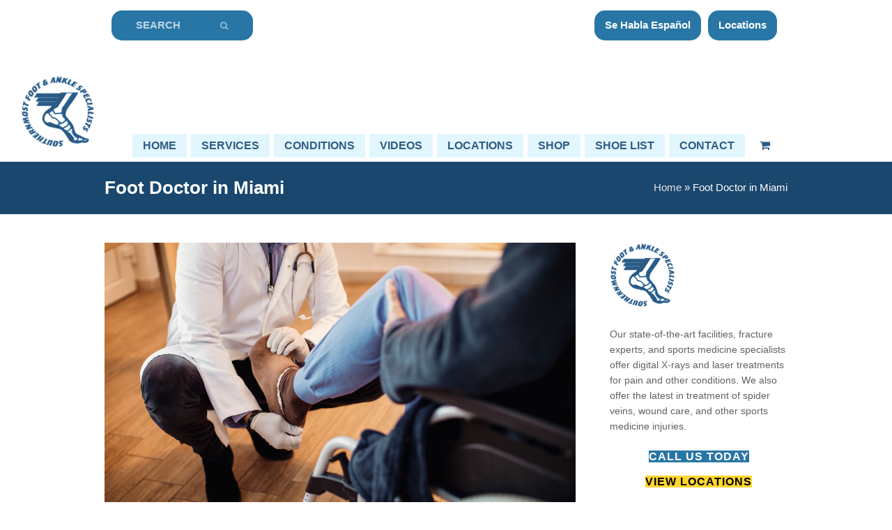

--- FILE ---
content_type: text/html; charset=UTF-8
request_url: https://urgentfootcare.com/foot-doctor-in-miami/
body_size: 25150
content:
<!DOCTYPE html><html lang="en-US" class="wpex-color-scheme-default"><head><script data-no-optimize="1">var litespeed_docref=sessionStorage.getItem("litespeed_docref");litespeed_docref&&(Object.defineProperty(document,"referrer",{get:function(){return litespeed_docref}}),sessionStorage.removeItem("litespeed_docref"));</script> <meta charset="UTF-8"><link rel="profile" href="https://gmpg.org/xfn/11">
<script type="litespeed/javascript">window.ga=window.ga||function(){(ga.q=ga.q||[]).push(arguments)};ga.l=+new Date;ga('create','UA-53209603-1','auto');ga('send','pageview');ga('set','anonymizeIp',!0)</script><script type="litespeed/javascript" data-src='https://www.google-analytics.com/analytics.js'></script><meta name='robots' content='index, follow, max-image-preview:large, max-snippet:-1, max-video-preview:-1' /><style>img:is([sizes="auto" i], [sizes^="auto," i]) { contain-intrinsic-size: 3000px 1500px }</style> <script data-cfasync="false" data-pagespeed-no-defer>var gtm4wp_datalayer_name = "dataLayer";
	var dataLayer = dataLayer || [];

	const gtm4wp_scrollerscript_debugmode         = false;
	const gtm4wp_scrollerscript_callbacktime      = 100;
	const gtm4wp_scrollerscript_readerlocation    = 150;
	const gtm4wp_scrollerscript_contentelementid  = "content";
	const gtm4wp_scrollerscript_scannertime       = 60;</script> <meta name="generator" content="Total WordPress Theme v5.11.1"><meta name="viewport" content="width=device-width, initial-scale=1"><title>Foot Doctor in Miami - Southernmost Foot &amp; Ankle Specialists</title><meta name="description" content="Advanced Foot and Lower Body Care | Foot Doctor in Miami Often times people place caring for their feet at the bottom of the list. However, the truth is that yo" /><link rel="canonical" href="https://urgentfootcare.com/foot-doctor-in-miami/" /><meta property="og:locale" content="en_US" /><meta property="og:type" content="article" /><meta property="og:title" content="Foot Doctor in Miami - Southernmost Foot &amp; Ankle Specialists" /><meta property="og:url" content="https://urgentfootcare.com/foot-doctor-in-miami/" /><meta property="og:site_name" content="Southernmost Foot &amp; Ankle Specialists" /><meta property="article:publisher" content="https://www.facebook.com/SouthernmostFootandAnkleSpecialists" /><meta property="article:modified_time" content="2024-06-15T19:58:33+00:00" /><meta property="og:image" content="https://urgentfootcare.com/wp-content/uploads/2022/07/Foot-Doctor-in-Miami.jpeg" /><meta property="og:image:width" content="1000" /><meta property="og:image:height" content="667" /><meta property="og:image:type" content="image/jpeg" /><meta name="twitter:card" content="summary_large_image" /><meta name="twitter:label1" content="Est. reading time" /><meta name="twitter:data1" content="5 minutes" /> <script type="application/ld+json" class="yoast-schema-graph">{"@context":"https://schema.org","@graph":[{"@type":"WebPage","@id":"https://urgentfootcare.com/foot-doctor-in-miami/","url":"https://urgentfootcare.com/foot-doctor-in-miami/","name":"Foot Doctor in Miami - Southernmost Foot &amp; Ankle Specialists","isPartOf":{"@id":"https://urgentfootcare.com/#website"},"primaryImageOfPage":{"@id":"https://urgentfootcare.com/foot-doctor-in-miami/#primaryimage"},"image":{"@id":"https://urgentfootcare.com/foot-doctor-in-miami/#primaryimage"},"thumbnailUrl":"https://urgentfootcare.com/wp-content/uploads/2022/07/Foot-Doctor-in-Miami.jpeg","datePublished":"2022-11-01T20:11:59+00:00","dateModified":"2024-06-15T19:58:33+00:00","breadcrumb":{"@id":"https://urgentfootcare.com/foot-doctor-in-miami/#breadcrumb"},"inLanguage":"en-US","potentialAction":[{"@type":"ReadAction","target":["https://urgentfootcare.com/foot-doctor-in-miami/"]}]},{"@type":"ImageObject","inLanguage":"en-US","@id":"https://urgentfootcare.com/foot-doctor-in-miami/#primaryimage","url":"https://urgentfootcare.com/wp-content/uploads/2022/07/Foot-Doctor-in-Miami.jpeg","contentUrl":"https://urgentfootcare.com/wp-content/uploads/2022/07/Foot-Doctor-in-Miami.jpeg","width":1000,"height":667,"caption":"Foot doctor in Miami examining patient in wheelchair."},{"@type":"BreadcrumbList","@id":"https://urgentfootcare.com/foot-doctor-in-miami/#breadcrumb","itemListElement":[{"@type":"ListItem","position":1,"name":"Home","item":"https://urgentfootcare.com/"},{"@type":"ListItem","position":2,"name":"Foot Doctor in Miami"}]},{"@type":"WebSite","@id":"https://urgentfootcare.com/#website","url":"https://urgentfootcare.com/","name":"Southernmost Foot &amp; Ankle Specialists","description":"","publisher":{"@id":"https://urgentfootcare.com/#organization"},"potentialAction":[{"@type":"SearchAction","target":{"@type":"EntryPoint","urlTemplate":"https://urgentfootcare.com/?s={search_term_string}"},"query-input":{"@type":"PropertyValueSpecification","valueRequired":true,"valueName":"search_term_string"}}],"inLanguage":"en-US"},{"@type":"Organization","@id":"https://urgentfootcare.com/#organization","name":"Southernmost Foot & Ankle Specialists","url":"https://urgentfootcare.com/","logo":{"@type":"ImageObject","inLanguage":"en-US","@id":"https://urgentfootcare.com/#/schema/logo/image/","url":"https://urgentfootcare.com/wp-content/uploads/2021/01/cropped-favicon-1.png","contentUrl":"https://urgentfootcare.com/wp-content/uploads/2021/01/cropped-favicon-1.png","width":512,"height":512,"caption":"Southernmost Foot & Ankle Specialists"},"image":{"@id":"https://urgentfootcare.com/#/schema/logo/image/"},"sameAs":["https://www.facebook.com/SouthernmostFootandAnkleSpecialists"]}]}</script> <link rel='dns-prefetch' href='//collect.commerce.godaddy.com' /><link rel='dns-prefetch' href='//www.googletagmanager.com' /><link rel='dns-prefetch' href='//fonts.googleapis.com' /> <script data-cfasync="false" data-pagespeed-no-defer>var dataLayer_content = {"visitorIP":"3.142.50.202","pagePostType":"page","pagePostType2":"single-page","pagePostAuthor":"Ciro Miranda","browserName":"","browserVersion":"","browserEngineName":"","browserEngineVersion":"","osName":"","osVersion":"","deviceType":"bot","deviceManufacturer":"","deviceModel":"","geoCountryCode":"(no geo data available)","geoCountryName":"(no geo data available)","geoRegionCode":"(no geo data available)","geoRegionName":"(no geo data available)","geoCity":"(no geo data available)","geoZipcode":"(no geo data available)","geoLatitude":"(no geo data available)","geoLongitude":"(no geo data available)","geoFullGeoData":{"success":false,"error":{"code":101,"type":"missing_access_key","info":"You have not supplied an API Access Key. [Required format: access_key=YOUR_ACCESS_KEY]"}}};
	dataLayer.push( dataLayer_content );</script> <script data-cfasync="false" data-pagespeed-no-defer>(function(w,d,s,l,i){w[l]=w[l]||[];w[l].push({'gtm.start':
new Date().getTime(),event:'gtm.js'});var f=d.getElementsByTagName(s)[0],
j=d.createElement(s),dl=l!='dataLayer'?'&l='+l:'';j.async=true;j.src=
'//www.googletagmanager.com/gtm.js?id='+i+dl;f.parentNode.insertBefore(j,f);
})(window,document,'script','dataLayer','GTM-WSM2ZF');</script> <link rel="preload" href="https://urgentfootcare.com/wp-content/themes/Total/assets/lib/ticons/fonts/ticons.woff2" type="font/woff2" as="font" crossorigin><link data-optimized="2" rel="stylesheet" href="https://urgentfootcare.com/wp-content/litespeed/css/43af83f1c4548db6bcc8e24b5c27abf0.css?ver=e6d3a" /><style id='woocommerce-inline-inline-css'>.woocommerce form .form-row .required { visibility: visible; }</style><script type="litespeed/javascript" data-src="https://urgentfootcare.com/wp-includes/js/jquery/jquery.min.js" id="jquery-core-js"></script> <script id="wc-add-to-cart-js-extra" type="litespeed/javascript">var wc_add_to_cart_params={"ajax_url":"\/wp-admin\/admin-ajax.php","wc_ajax_url":"\/?wc-ajax=%%endpoint%%","i18n_view_cart":"View cart","cart_url":"https:\/\/urgentfootcare.com\/cart\/","is_cart":"","cart_redirect_after_add":"no"}</script> <script id="woocommerce-js-extra" type="litespeed/javascript">var woocommerce_params={"ajax_url":"\/wp-admin\/admin-ajax.php","wc_ajax_url":"\/?wc-ajax=%%endpoint%%","i18n_password_show":"Show password","i18n_password_hide":"Hide password"}</script> <script type="litespeed/javascript" data-src="https://collect.commerce.godaddy.com/sdk.js" id="poynt-collect-sdk-js"></script> <script id="mwc-payments-poynt-payment-form-js-extra" type="litespeed/javascript">var poyntPaymentFormI18n={"errorMessages":{"genericError":"An error occurred, please try again or try an alternate form of payment.","missingCardDetails":"Missing card details.","missingBillingDetails":"Missing billing details."}}</script> 
 <script type="litespeed/javascript" data-src="https://www.googletagmanager.com/gtag/js?id=G-JWEWBKJ0YF" id="google_gtagjs-js"></script> <script id="google_gtagjs-js-after" type="litespeed/javascript">window.dataLayer=window.dataLayer||[];function gtag(){dataLayer.push(arguments)}
gtag("set","linker",{"domains":["urgentfootcare.com"]});gtag("js",new Date());gtag("set","developer_id.dZTNiMT",!0);gtag("config","G-JWEWBKJ0YF")</script> <script></script><link rel="https://api.w.org/" href="https://urgentfootcare.com/wp-json/" /><link rel="alternate" title="JSON" type="application/json" href="https://urgentfootcare.com/wp-json/wp/v2/pages/8412" /><link rel="alternate" title="oEmbed (JSON)" type="application/json+oembed" href="https://urgentfootcare.com/wp-json/oembed/1.0/embed?url=https%3A%2F%2Furgentfootcare.com%2Ffoot-doctor-in-miami%2F" /><link rel="alternate" title="oEmbed (XML)" type="text/xml+oembed" href="https://urgentfootcare.com/wp-json/oembed/1.0/embed?url=https%3A%2F%2Furgentfootcare.com%2Ffoot-doctor-in-miami%2F&#038;format=xml" /><meta name="facebook-domain-verification" content="tntiss59mdrgk06fedy7c4opz023sa" /> <script type="litespeed/javascript">var ajaxurl="https://urgentfootcare.com/wp-admin/admin-ajax.php"</script><meta name="generator" content="Site Kit by Google 1.170.0" /><meta name="google-site-verification" content="5WbQp_nO7_7swcXrVZPsAbdXS-ZVi7tUzuXz6Mkwjp8" />
<noscript><style>.woocommerce-product-gallery{ opacity: 1 !important; }</style></noscript>
 <script type="litespeed/javascript">!function(f,b,e,v,n,t,s){if(f.fbq)return;n=f.fbq=function(){n.callMethod?n.callMethod.apply(n,arguments):n.queue.push(arguments)};if(!f._fbq)f._fbq=n;n.push=n;n.loaded=!0;n.version='2.0';n.queue=[];t=b.createElement(e);t.async=!0;t.src=v;s=b.getElementsByTagName(e)[0];s.parentNode.insertBefore(t,s)}(window,document,'script','https://connect.facebook.net/en_US/fbevents.js')</script>  <script type="litespeed/javascript">var url=window.location.origin+'?ob=open-bridge';fbq('set','openbridge','441785676966716',url);fbq('init','441785676966716',{},{"agent":"wordpress-6.8.3-4.1.5"})</script><script type="litespeed/javascript">fbq('track','PageView',[])</script> <script type="litespeed/javascript" data-src="https://www.googletagmanager.com/gtag/js?id=UA-53209603-2"></script> <script type="litespeed/javascript">window.dataLayer=window.dataLayer||[];function gtag(){dataLayer.push(arguments)}
gtag('js',new Date());gtag('config','UA-53209603-2')</script> <noscript><style>body:not(.content-full-screen) .wpex-vc-row-stretched[data-vc-full-width-init="false"]{visibility:visible;}</style></noscript><link rel="icon" href="https://urgentfootcare.com/wp-content/uploads/2021/01/cropped-favicon-1-32x32.png" sizes="32x32" /><link rel="icon" href="https://urgentfootcare.com/wp-content/uploads/2021/01/cropped-favicon-1-192x192.png" sizes="192x192" /><link rel="apple-touch-icon" href="https://urgentfootcare.com/wp-content/uploads/2021/01/cropped-favicon-1-180x180.png" /><meta name="msapplication-TileImage" content="https://urgentfootcare.com/wp-content/uploads/2021/01/cropped-favicon-1-270x270.png" /> <script type="litespeed/javascript">function setREVStartSize(e){window.RSIW=window.RSIW===undefined?window.innerWidth:window.RSIW;window.RSIH=window.RSIH===undefined?window.innerHeight:window.RSIH;try{var pw=document.getElementById(e.c).parentNode.offsetWidth,newh;pw=pw===0||isNaN(pw)||(e.l=="fullwidth"||e.layout=="fullwidth")?window.RSIW:pw;e.tabw=e.tabw===undefined?0:parseInt(e.tabw);e.thumbw=e.thumbw===undefined?0:parseInt(e.thumbw);e.tabh=e.tabh===undefined?0:parseInt(e.tabh);e.thumbh=e.thumbh===undefined?0:parseInt(e.thumbh);e.tabhide=e.tabhide===undefined?0:parseInt(e.tabhide);e.thumbhide=e.thumbhide===undefined?0:parseInt(e.thumbhide);e.mh=e.mh===undefined||e.mh==""||e.mh==="auto"?0:parseInt(e.mh,0);if(e.layout==="fullscreen"||e.l==="fullscreen")
newh=Math.max(e.mh,window.RSIH);else{e.gw=Array.isArray(e.gw)?e.gw:[e.gw];for(var i in e.rl)if(e.gw[i]===undefined||e.gw[i]===0)e.gw[i]=e.gw[i-1];e.gh=e.el===undefined||e.el===""||(Array.isArray(e.el)&&e.el.length==0)?e.gh:e.el;e.gh=Array.isArray(e.gh)?e.gh:[e.gh];for(var i in e.rl)if(e.gh[i]===undefined||e.gh[i]===0)e.gh[i]=e.gh[i-1];var nl=new Array(e.rl.length),ix=0,sl;e.tabw=e.tabhide>=pw?0:e.tabw;e.thumbw=e.thumbhide>=pw?0:e.thumbw;e.tabh=e.tabhide>=pw?0:e.tabh;e.thumbh=e.thumbhide>=pw?0:e.thumbh;for(var i in e.rl)nl[i]=e.rl[i]<window.RSIW?0:e.rl[i];sl=nl[0];for(var i in nl)if(sl>nl[i]&&nl[i]>0){sl=nl[i];ix=i}
var m=pw>(e.gw[ix]+e.tabw+e.thumbw)?1:(pw-(e.tabw+e.thumbw))/(e.gw[ix]);newh=(e.gh[ix]*m)+(e.tabh+e.thumbh)}
var el=document.getElementById(e.c);if(el!==null&&el)el.style.height=newh+"px";el=document.getElementById(e.c+"_wrapper");if(el!==null&&el){el.style.height=newh+"px";el.style.display="block"}}catch(e){console.log("Failure at Presize of Slider:"+e)}}</script> <style id="wp-custom-css">#site-header.shrink-sticky-header{margin-bottom:5px}.page-header.wpex-supports-mods .page-subheading{color:#fff}.blog-entry-inner{text-align:center}.blog-entry-inner .blog-entry-header{height:auto}.blog-entry-inner .blog-entry-excerpt{max-width:690px;margin:0 auto}#top-bar .searchform{max-width:133px}.searchform input{background-color:transparent;border:0;color:#fff;text-transform:uppercase;padding:0}.searchform .ticon-search:before{color:#fff}.searchform label{text-align:left}/** Section Testimonial **/.vc_custom_1736349303199{width:455px}.wpex-carousel.arrwstyle-slim .owl-next .ticon-chevron-right:before{content:none}.testimonial-carousel-section .wpex-boxed{background-color:#ffff;padding:30px 0 0 0}.testimonial-carousel-section .owl-nav{position:initial}.testimonial-carousel-section .testimonial-entry-rating{color:#FFD52E;font-size:22px;padding-top:18px}.testimonial-carousel-section .testimonial-entry-author{font-size:18px;color:#1A476D;font-weight:700;padding-top:20px}.testimonial-carousel-section .wpex-flex-grow{flex-grow:2;display:flex;justify-content:space-between;bottom:0;position:fixed;padding-bottom:20px;width:31%}.testimonial-carousel-section .wpex-carousel-slide{padding-bottom:50px}.testimonial-carousel-section .owl-nav .owl-nav__btn.owl-prev,.testimonial-carousel-section .owl-nav .owl-nav__btn.owl-next{position:absolute;margin:0;background:url(https://urgentfootcare.com/wp-content/uploads/2025/01/Arrow-2.svg);background-size:contain;background-repeat:no-repeat;width:33px}.testimonial-carousel-section .owl-nav .owl-nav__btn.owl-prev{top:50%;transform:translate(-160%,0);left:0%;background:url('https://urgentfootcare.com/wp-content/uploads/2025/01/Arrow-1-2.svg')}.testimonial-carousel-section .owl-nav .owl-nav__btn.owl-next{transform:translate(160%,0%);top:52%;right:0}/*Rankings Section*/.title-head-ranking{display:flex;justify-content:center}.title-head-ranking h2{font-size:51px;color:#ffff;font-family:'Open Sans'}.title-head-ranking img{width:320px;position:relative;top:42px;margin-left:20px;margin-right:12px}.wpex-carousel.arrwstyle-slim .owl-prev .ticon-chevron-left:before{content:none}/** Hover Gallery **/.ws247-piew-effect-overflow-container .ws247-piew-effect-overflow-out .woocommerce-loop-product__title,.ws247-piew-effect-overflow-container .ws247-piew-effect-overflow-out .woocommerce-Price-amount{color:#fff}.ws247-piew-small-gallery li{cursor:pointer}.products .product img{width:100%}.product-inner .product-details{text-align:center}/* DEMO TWEAKS */.thumbnail-entry-style .blog-entry-readmore{display:none}.page-id-2435 .wcmenucart-toggle-dropdown{display:none !important}.category-photography .blog-entry.grid-entry-style .blog-entry-readmore,.category-resources .blog-entry.grid-entry-style .blog-entry-readmore{display:none}.category-photography .blog-entry.grid-entry-style p:last-child,.category-resources .blog-entry.grid-entry-style p:last-child{margin:0}.blog-entry.thumbnail-entry-style .meta-author{display:none}.vcex-image-grid-entry a{display:block}.tp-scrollbelowslider{cursor:pointer}.grid-entry-style .meta-category{display:none}.navbar-style-one .dropdown-menu >li >a >span.link-inner{padding:.5em .7em}/* DEMO TWEAKS */.our-team a:hover .wpex-mb-20{transition:all 300ms ease}.our-team .img-vertical a .vcex-icon-box-symbol{width:fit-content;margin:auto}.img-vertical img{max-height:600px;width:auto;max-width:100%}.our-team .img-vertical a img{max-height:600px;width:auto;max-width:100%}#asl-storelocator.asl-p-cont.asl-template-0 .panel-cont button,#asl-storelocator.asl-p-cont.asl-template-1 .panel-cont button{font-size:14px !important}#asl-storelocator.asl-p-cont.asl-bg-4 .Num_of_store,#asl-storelocator.asl-p-cont.asl-bg-4 .panel-inner .sl-item .addr-sec .p-title,body #asl-storelocator.asl-p-cont.container .panel-inner .sl-item .glyphicon,body #asl-storelocator.asl-p-cont.container.storelocator-main .sl-item a,#asl-storelocator.asl-p-cont.asl-template-0 .panel-inner .p-area .glyphicon,#asl-storelocator.asl-p-cont.asl-template-0 .panel-inner .p-area{font-size:15px !important}#asl-storelocator.asl-p-cont .panel-inner .addr-sec .p-area{padding-left:25px !important}li:hover .searchform input{color:#ffffff}.searchform-submit{color:#2e5c83 !important}.searchform .searchform-submit{right:0}li:hover .searchform-submit{color:#ffffff !important}#top-bar-wrap{position:relative}#top-bar-wrap #top-bar{padding-bottom:0}.header__search-form{padding:0!important;margin-left:10px}.header__search-form .ticon-search{padding:0;color:#fff}.header__search-form .searchform input::placeholder{color:#fff}.header__search-form .searchform input:focus{background:transparent;color:#fff}#text-12 .widget-title.wpex-heading.wpex-text-md.wpex-mb-20{text-align:center}#text-12 .textwidget{text-align:center}#wpex_fontawesome_social_widget-3 .widget-title{text-align:center}.cart-collaterals .cart_totals{width:100%;float:none}#menu-main-menu-uber >li.woo-menu-icon{background-color:#fff}#menu-main-menu-uber >li.woo-menu-icon:hover{background-color:#2e5c83}footer .searchform{display:none}#ct_form,#ct_form_1,#ct_form_2{width:100%}#bt_form{background:#1a476d;border-radius:1px;padding:10px 60px;display:flex;justify-content:center;margin:0 auto}#bt_form:hover{background:#ffd52f;color:#1a476d;font-weight:600}@media only screen and (max-width:991px){.vc_custom_1736349303199{width:100%;text-align:center !important}.testimonials-button{text-align:center !important;width:100%}.title-head-ranking{display:block}.title-head-ranking img{top:0}.title-rankings{margin-top:-20px}}@media only screen and (max-width:600px){theme-button,.color-button,input[type=submit],button:where([type=submit],[type=reset]),.button,.added_to_cart{background:#1a476d;border-radius:1px;padding:10px 60px;display:flex;justify-content:center;margin:0 auto}@media screen and (max-width:480px){.footer-box ul li{margin:0 8px}}body #asl-storelocator.asl-p-cont #asl-map-canv,body #asl-storelocator.asl-cont #asl-map-canv{height:700px !important}#menu-main-menu-uber >li{background-color:#e2f6fe;font-weight:700;padding-left:6px !important;padding-right:6px !important}.is-sticky .anim-shrink-header #site-logo{bottom:0px;left:43px}.header-one #site-logo{left:10px;float:left;position:absolute;bottom:10px;height:100%}@media (max-width:1025px){.testimonial-carousel-section .owl-nav .owl-nav__btn.owl-prev{transform:translate(-124%,0)}.testimonial-carousel-section .owl-nav .owl-nav__btn.owl-prev,.testimonial-carousel-section .owl-nav .owl-nav__btn.owl-next{width:23px}.testimonial-carousel-section .owl-nav .owl-nav__btn.owl-next{transform:translate(116%,0%)}}@media (max-width:1149px){#top-bar{padding-top:20px}#mobile-menu{top:-100%;transform:translateY(-100%)}#top-bar-wrap{height:auto}.header-one #site-logo{float:left;position:absolute;bottom:1px;height:100%;width:78px}}@media (max-width:565px){.testimonial-carousel-section .wpex-flex-grow{display:block}.testimonial-carousel-section .testimonial-entry-rating{padding:0}}@media (max-width:479px){#top-bar-wrap{display:block}}</style><style type="text/css" data-type="vc_shortcodes-custom-css">.vc_custom_1634312264129{margin-top: 35px !important;background-color: #f7f7f7 !important;}.vc_custom_1634313043655{margin-top: 35px !important;padding-top: 25px !important;padding-right: 25px !important;padding-bottom: 25px !important;padding-left: 25px !important;background: #f7f7f7 url(https://urgentfootcare.com/wp-content/uploads/2020/12/bg-contact.jpg?id=6677) !important;background-position: center !important;background-repeat: no-repeat !important;background-size: cover !important;}.vc_custom_1634311646059{margin-top: 0px !important;margin-right: 0px !important;margin-bottom: 0px !important;margin-left: 0px !important;padding-top: 125px !important;padding-bottom: 125px !important;background-image: url(https://urgentfootcare.com/wp-content/uploads/2021/01/Post-Tib-Tendonitis-Treatment.jpg?id=7590) !important;background-position: center !important;background-repeat: no-repeat !important;background-size: cover !important;}.vc_custom_1634312226643{padding-top: 35px !important;padding-right: 20px !important;padding-left: 20px !important;}.vc_custom_1634312172594{padding-top: 15px !important;padding-bottom: 15px !important;}.vc_custom_1634312226643{padding-top: 35px !important;padding-right: 20px !important;padding-left: 20px !important;}.vc_custom_1634313104396{padding-top: 15px !important;padding-bottom: 20px !important;}</style><noscript><style>.wpb_animate_when_almost_visible { opacity: 1; }</style></noscript><style data-type="wpex-css" id="wpex-css">/*VC META CSS*/.vc_custom_1676577619924{padding-top:50px !important;padding-bottom:15px !important}.vc_custom_1657820620325{padding-top:60px !important;padding-bottom:15px !important}.vc_custom_1671554854461{margin-top:-10px !important;border-top-width:-10px !important;padding-top:-20px !important}.vc_custom_1753375241747{margin-left:77px !important;padding-left:0px !important}.vc_custom_1754338867542{margin-top:-114px !important;margin-left:-30px !important;padding-top:20px !important;padding-bottom:-20px !important;padding-left:0px !important}.vc_custom_1753448406452{margin-right:125px !important}.vc_custom_1753454183466{margin-top:-95px !important;margin-right:8px !important;padding-left:0px !important}.vc_custom_1724771690597{margin-bottom:-15px !important;padding-left:0px !important}.vc_custom_1753447854587{margin-top:-50px !important}.vc_custom_1754338987212{margin-top:-50px !important}/*FOOTER BUILDER*/#footer-builder{background-color:#0e3658}/*TYPOGRAPHY*/body{font-family:"Open Sans",sans-serif;font-size:16px}@media(max-width:1024px){body{font-size:16px}}@media(max-width:959px){body{font-size:16px}}@media(max-width:767px){body{font-size:16px}}@media(max-width:479px){body{font-size:16px}}/*CUSTOMIZER STYLING*/.page-header.wpex-supports-mods{background-color:#1a476d}.page-header.wpex-supports-mods .page-header-title{color:#ffffff}.site-breadcrumbs{color:#ffffff}.site-breadcrumbs a{color:#e5e5e5}.site-breadcrumbs a:hover{color:#ffffff}#top-bar{padding-top:15px}:root{--wpex-site-header-height:40px;--wpex-site-header-shrink-start-height:130px;--wpex-site-header-shrink-end-height:50px;--wpex-vc-column-inner-margin-bottom:40px}#site-header{background-color:#ffffff}#site-header-sticky-wrapper{background-color:#ffffff}#site-header-sticky-wrapper.is-sticky #site-header{background-color:#ffffff}.boxed-main-layout #site-header-sticky-wrapper.is-sticky #site-header{background-color:#ffffff}.footer-has-reveal #site-header{background-color:#ffffff}#searchform-header-replace{background-color:#ffffff}.wpex-has-vertical-header #site-header{background-color:#ffffff}#site-navigation-wrap{--wpex-main-nav-bg:#e2f6fe;--wpex-main-nav-link-color:#2e5c83;--wpex-hover-main-nav-link-color:#2e5c83;--wpex-active-main-nav-link-color:#2e5c83}#footer-callout-wrap{background-color:#2876a6;color:#ffffff}#footer-callout .theme-button{background:#ffd52f;color:#1a476d}#footer-callout .theme-button:hover{background:#1a476d;color:#ffffff}#footer-bottom{background-color:#0e3658;color:#ffffff;--wpex-text-2:#ffffff;--wpex-text-3:#ffffff;--wpex-text-4:#ffffff}</style></head><body data-rsssl=1 class="wp-singular page-template page-template-templates page-template-right-sidebar page-template-templatesright-sidebar-php page page-id-8412 wp-custom-logo wp-embed-responsive wp-theme-Total wp-child-theme-total-child-theme theme-Total woocommerce-no-js wpex-theme wpex-responsive full-width-main-layout has-composer wpex-live-site site-full-width content-right-sidebar has-sidebar has-topbar hasnt-overlay-header wpex-has-fixed-footer wpex-mobile-toggle-menu-icon_buttons has-mobile-menu wpex-no-js wpb-js-composer js-comp-ver-7.5 vc_responsive">
<a href="#content" class="skip-to-content wpex-absolute wpex-opacity-0 wpex-no-underline">Skip to content</a><noscript><iframe data-lazyloaded="1" src="about:blank" data-litespeed-src="https://www.googletagmanager.com/ns.html?id=GTM-WSM2ZF" height="0" width="0" style="display:none;visibility:hidden" aria-hidden="true"></iframe></noscript><noscript>
<img height="1" width="1" style="display:none" alt="fbpx"
src="https://www.facebook.com/tr?id=441785676966716&ev=PageView&noscript=1" />
</noscript>
<span data-ls_id="#site_top" tabindex="-1"></span><div id="outer-wrap" class="wpex-overflow-clip"><div id="wrap" class="wpex-clr"><div id="top-bar-wrap" class="wpex-text-sm wpex-print-hidden"><div id="top-bar" class="container wpex-relative wpex-py-15 wpex-md-flex wpex-justify-between wpex-items-center wpex-text-right wpex-md-text-initial wpex-flex-row-reverse"><div id="top-bar-content" class="has-content top-bar-right wpex-clr"><div class="custom-top-bar"><div class="vc_row wpb_row vc_row-fluid vc_row-o-equal-height vc_row-o-content-middle vc_row-flex"><div class="wpb_column vc_column_container vc_col-sm-4 vc_col-lg-4 vc_col-md-4 vc_col-xs-12"><div class="header__search-form vc_hidden-xs vc_hidden-sm vc_hidden-md"><div class="custom-top-bar__btn custom-top-bar__btn--search"><form role="search" method="get" class="searchform wpex-relative wpex-inline-block" action="https://urgentfootcare.com/">
<label class="searchform-label wpex-text-current wpex-block wpex-m-0 wpex-p-0">
<span class="screen-reader-text">Search</span>
<input type="search" class="searchform-input field" name="s" placeholder="Search">
</label>
<button type="submit" class="searchform-submit"><span class="ticon ticon-search" aria-hidden="true"></span><span class="screen-reader-text">Submit</span></button></form></div></div></div><div class="wpb_column vc_column_container vc_col-sm-8 vc_col-lg-8 vc_col-md-8 vc_col-xs-12"><div class="vc_column-inner"><div class="wpb_wrapper"><div class="custom-top-bar__right"><div class="custom-top-bar__btn vc_hidden-xs vc_hidden-sm vc_hidden-md">Se Habla Español</div><div class="custom-top-bar__btn vc_hidden-xs vc_hidden-lg"><form role="search" method="get" class="searchform wpex-relative wpex-inline-block" action="https://urgentfootcare.com/">
<label class="searchform-label wpex-text-current wpex-block wpex-m-0 wpex-p-0">
<span class="screen-reader-text">Search</span>
<input type="search" class="searchform-input field" name="s" placeholder="Search">
</label>
<button type="submit" class="searchform-submit"><span class="ticon ticon-search" aria-hidden="true"></span><span class="screen-reader-text">Submit</span></button></form></div><div class="custom-top-bar__btn vc_hidden-xs vc_hidden-sm vc_hidden-md">
<a href="https://urgentfootcare.com/locations/">Locations</a></div></div></div></div></div></div></div></div></div></div><header id="site-header" class="header-one header-full-width wpex-dropdowns-shadow-one fixed-scroll wpex-z-99 has-sticky-dropshadow shrink-sticky-header anim-shrink-header on-shrink-adjust-height custom-bg dyn-styles wpex-print-hidden wpex-relative wpex-clr"><div id="site-header-inner" class="header-one-inner header-padding container wpex-relative wpex-h-100 wpex-py-30 wpex-clr"><div id="site-logo" class="site-branding header-one-logo logo-padding wpex-table"><div id="site-logo-inner" class="wpex-table-cell wpex-align-middle wpex-clr"><a id="site-logo-link" href="https://urgentfootcare.com/" rel="home" class="main-logo"><img data-lazyloaded="1" src="[data-uri]" data-src="https://urgentfootcare.com/wp-content/uploads/2020/12/logo-foot.png" alt="Southernmost Foot &amp; Ankle Specialists" class="logo-img" width="130" height="126" data-no-retina data-skip-lazy fetchpriority="high"></a></div></div><div id="site-navigation-wrap" class="navbar-style-one navbar-fixed-height wpex-flush-dropdowns wpex-dropdown-top-border wpex-stretch-megamenus hide-at-mm-breakpoint wpex-clr wpex-print-hidden"><nav id="site-navigation" class="navigation main-navigation main-navigation-one wpex-clr" aria-label="Main menu"><ul id="menu-main-menu-uber" class="main-navigation-ul dropdown-menu wpex-dropdown-menu wpex-dropdown-menu--onhover"><li id="menu-item-6745" class="menu-item menu-item-type-post_type menu-item-object-page menu-item-home menu-item-6745"><a href="https://urgentfootcare.com/"><span class="link-inner">Home</span></a></li><li id="menu-item-610" class="menu-item menu-item-type-custom menu-item-object-custom menu-item-has-children dropdown menu-item-610"><a href="https://urgentfootcare.com/our-services/"><span class="link-inner">Services</span></a><ul class="sub-menu"><li id="menu-item-724" class="menu-item menu-item-type-post_type menu-item-object-page menu-item-724"><a href="https://urgentfootcare.com/fracture-care/"><span class="link-inner">Fracture Care</span></a></li><li id="menu-item-741" class="menu-item menu-item-type-post_type menu-item-object-page menu-item-741"><a href="https://urgentfootcare.com/sports-medicine/"><span class="link-inner">Sports Medicine</span></a></li><li id="menu-item-718" class="menu-item menu-item-type-post_type menu-item-object-page menu-item-718"><a href="https://urgentfootcare.com/wound-care/"><span class="link-inner">Wound Care</span></a></li><li id="menu-item-7554" class="menu-item menu-item-type-post_type menu-item-object-page menu-item-7554"><a href="https://urgentfootcare.com/surgical-care/"><span class="link-inner">Surgery (Office or Hospital)</span></a></li><li id="menu-item-7562" class="menu-item menu-item-type-post_type menu-item-object-page menu-item-7562"><a href="https://urgentfootcare.com/digital-x-rays/"><span class="link-inner">Digital X-Rays In Office</span></a></li><li id="menu-item-621" class="menu-item menu-item-type-post_type menu-item-object-page menu-item-621"><a href="https://urgentfootcare.com/spider-veins-treatment/"><span class="link-inner">Spider Vein Treatment</span></a></li><li id="menu-item-719" class="menu-item menu-item-type-post_type menu-item-object-page menu-item-719"><a href="https://urgentfootcare.com/diabetic-foot-care/"><span class="link-inner">Diabetic Foot Care</span></a></li><li id="menu-item-721" class="menu-item menu-item-type-post_type menu-item-object-page menu-item-721"><a href="https://urgentfootcare.com/custom-orthotics/"><span class="link-inner">Custom Orthotics</span></a></li><li id="menu-item-723" class="menu-item menu-item-type-post_type menu-item-object-page menu-item-723"><a href="https://urgentfootcare.com/office-physical-therapy/"><span class="link-inner">In Office Physical Therapy</span></a></li><li id="menu-item-7540" class="menu-item menu-item-type-post_type menu-item-object-page menu-item-7540"><a href="https://urgentfootcare.com/laser-treatment/"><span class="link-inner">Laser Treatment</span></a></li><li id="menu-item-7669" class="menu-item menu-item-type-post_type menu-item-object-page menu-item-7669"><a href="https://urgentfootcare.com/house-calls/"><span class="link-inner">House Calls</span></a></li></ul></li><li id="menu-item-350" class="megamenu col-3 hide-headings hide-at-mm-breakpoint menu-item menu-item-type-post_type menu-item-object-page menu-item-has-children dropdown menu-item-350"><a href="https://urgentfootcare.com/conditions/"><span class="link-inner">Conditions</span></a><ul class="sub-menu"><li id="menu-item-7255" class="menu-item menu-item-type-custom menu-item-object-custom menu-item-has-children dropdown menu-item-7255"><a><span class="link-inner">Conditions 1-10 <span class="nav-arrow second-level"><span class="nav-arrow__icon ticon ticon-angle-right" aria-hidden="true"></span></span></span></a><ul class="sub-menu"><li id="menu-item-274" class="menu-item menu-item-type-post_type menu-item-object-page menu-item-274"><a href="https://urgentfootcare.com/conditions/achilles-tendonitis/"><span class="link-inner">Achilles Tendonitis</span></a></li><li id="menu-item-280" class="menu-item menu-item-type-post_type menu-item-object-page menu-item-280"><a href="https://urgentfootcare.com/conditions/calluses/"><span class="link-inner">Calluses</span></a></li><li id="menu-item-287" class="menu-item menu-item-type-post_type menu-item-object-page menu-item-287"><a href="https://urgentfootcare.com/conditions/heel-pain/"><span class="link-inner">Heel Pain</span></a></li><li id="menu-item-293" class="menu-item menu-item-type-post_type menu-item-object-page menu-item-293"><a href="https://urgentfootcare.com/conditions/mortons-toe/"><span class="link-inner">Morton’s Toe</span></a></li><li id="menu-item-298" class="menu-item menu-item-type-post_type menu-item-object-page menu-item-298"><a href="https://urgentfootcare.com/conditions/post-tib-tendonitis/"><span class="link-inner">Post-Tib Tendonitis</span></a></li><li id="menu-item-275" class="menu-item menu-item-type-post_type menu-item-object-page menu-item-275"><a href="https://urgentfootcare.com/conditions/arch-painstrain/"><span class="link-inner">Arch Pain/Strain</span></a></li><li id="menu-item-281" class="menu-item menu-item-type-post_type menu-item-object-page menu-item-281"><a href="https://urgentfootcare.com/conditions/claw-toe/"><span class="link-inner">Claw Toes</span></a></li><li id="menu-item-288" class="menu-item menu-item-type-post_type menu-item-object-page menu-item-288"><a href="https://urgentfootcare.com/conditions/heel-spurs/"><span class="link-inner">Heel Spurs</span></a></li><li id="menu-item-294" class="menu-item menu-item-type-post_type menu-item-object-page menu-item-294"><a href="https://urgentfootcare.com/conditions/neuropathy/"><span class="link-inner">Neuropathy</span></a></li><li id="menu-item-299" class="menu-item menu-item-type-post_type menu-item-object-page menu-item-299"><a href="https://urgentfootcare.com/conditions/pregnancy-the-foot/"><span class="link-inner">Pregnancy &#038; The Feet</span></a></li></ul></li><li id="menu-item-7258" class="menu-item menu-item-type-custom menu-item-object-custom menu-item-has-children dropdown menu-item-7258"><a><span class="link-inner">Conditions 11-20 <span class="nav-arrow second-level"><span class="nav-arrow__icon ticon ticon-angle-right" aria-hidden="true"></span></span></span></a><ul class="sub-menu"><li id="menu-item-276" class="menu-item menu-item-type-post_type menu-item-object-page menu-item-276"><a href="https://urgentfootcare.com/conditions/arthritis/"><span class="link-inner">Arthritis</span></a></li><li id="menu-item-282" class="menu-item menu-item-type-post_type menu-item-object-page menu-item-282"><a href="https://urgentfootcare.com/conditions/corns/"><span class="link-inner">Corns</span></a></li><li id="menu-item-289" class="menu-item menu-item-type-post_type menu-item-object-page menu-item-289"><a href="https://urgentfootcare.com/conditions/ingrown-toenails/"><span class="link-inner">Ingrown Toenails</span></a></li><li id="menu-item-295" class="menu-item menu-item-type-post_type menu-item-object-page menu-item-295"><a href="https://urgentfootcare.com/conditions/overlapping-toes/"><span class="link-inner">Overlapping Toes</span></a></li><li id="menu-item-300" class="menu-item menu-item-type-post_type menu-item-object-page menu-item-300"><a href="https://urgentfootcare.com/conditions/sesamoiditis/"><span class="link-inner">Sesamoiditis</span></a></li><li id="menu-item-277" class="menu-item menu-item-type-post_type menu-item-object-page menu-item-277"><a href="https://urgentfootcare.com/conditions/athletes-foot/"><span class="link-inner">Athlete’s Foot</span></a></li><li id="menu-item-283" class="menu-item menu-item-type-post_type menu-item-object-page menu-item-283"><a href="https://urgentfootcare.com/conditions/diabetic-foot/"><span class="link-inner">Diabetic Foot</span></a></li><li id="menu-item-290" class="menu-item menu-item-type-post_type menu-item-object-page menu-item-290"><a href="https://urgentfootcare.com/conditions/mallet-toes/"><span class="link-inner">Mallet Toes</span></a></li><li id="menu-item-284" class="menu-item menu-item-type-post_type menu-item-object-page menu-item-284"><a href="https://urgentfootcare.com/conditions/flat-feet/"><span class="link-inner">Over Pronation (Flat Feet)</span></a></li><li id="menu-item-301" class="menu-item menu-item-type-post_type menu-item-object-page menu-item-301"><a href="https://urgentfootcare.com/conditions/shin-splints/"><span class="link-inner">Shin Splints</span></a></li></ul></li><li id="menu-item-7259" class="menu-item menu-item-type-custom menu-item-object-custom menu-item-has-children dropdown menu-item-7259"><a><span class="link-inner">Conditions 21-30 <span class="nav-arrow second-level"><span class="nav-arrow__icon ticon ticon-angle-right" aria-hidden="true"></span></span></span></a><ul class="sub-menu"><li id="menu-item-278" class="menu-item menu-item-type-post_type menu-item-object-page menu-item-278"><a href="https://urgentfootcare.com/conditions/blisters/"><span class="link-inner">Blisters</span></a></li><li id="menu-item-285" class="menu-item menu-item-type-post_type menu-item-object-page menu-item-285"><a href="https://urgentfootcare.com/conditions/hammer-toes/"><span class="link-inner">Hammer Toes</span></a></li><li id="menu-item-291" class="menu-item menu-item-type-post_type menu-item-object-page menu-item-291"><a href="https://urgentfootcare.com/conditions/metatarsalgia/"><span class="link-inner">Metatarsalgia</span></a></li><li id="menu-item-296" class="menu-item menu-item-type-post_type menu-item-object-page menu-item-296"><a href="https://urgentfootcare.com/conditions/plantar-fasciitis/"><span class="link-inner">Plantar Fasciitis</span></a></li><li id="menu-item-302" class="menu-item menu-item-type-post_type menu-item-object-page menu-item-302"><a href="https://urgentfootcare.com/conditions/spider-veins/"><span class="link-inner">Spider Veins</span></a></li><li id="menu-item-279" class="menu-item menu-item-type-post_type menu-item-object-page menu-item-279"><a href="https://urgentfootcare.com/conditions/bunions/"><span class="link-inner">Bunions</span></a></li><li id="menu-item-286" class="menu-item menu-item-type-post_type menu-item-object-page menu-item-286"><a href="https://urgentfootcare.com/conditions/heel-fissures/"><span class="link-inner">Heel Fissures</span></a></li><li id="menu-item-292" class="menu-item menu-item-type-post_type menu-item-object-page menu-item-292"><a href="https://urgentfootcare.com/conditions/mortons-neuroma/"><span class="link-inner">Mortons Neuroma</span></a></li><li id="menu-item-297" class="menu-item menu-item-type-post_type menu-item-object-page menu-item-297"><a href="https://urgentfootcare.com/conditions/plantar-warts/"><span class="link-inner">Plantar Warts</span></a></li><li id="menu-item-303" class="menu-item menu-item-type-post_type menu-item-object-page menu-item-303"><a href="https://urgentfootcare.com/conditions/toenail-fungus/"><span class="link-inner">Toenail Fungus (Fungal Infection)</span></a></li></ul></li></ul></li><li id="menu-item-677" class="menu-item menu-item-type-post_type menu-item-object-page menu-item-has-children dropdown menu-item-677"><a href="https://urgentfootcare.com/videos/"><span class="link-inner">Videos</span></a><ul class="sub-menu"><li id="menu-item-12969" class="menu-item menu-item-type-custom menu-item-object-custom menu-item-12969"><a href="https://urgentfootcare.com/videos/#jones"><span class="link-inner">Jones Fracture</span></a></li><li id="menu-item-12970" class="menu-item menu-item-type-custom menu-item-object-custom menu-item-12970"><a href="https://urgentfootcare.com/videos/#jones"><span class="link-inner">Stretches for Stability</span></a></li><li id="menu-item-12971" class="menu-item menu-item-type-custom menu-item-object-custom menu-item-12971"><a href="https://urgentfootcare.com/videos/#Healing"><span class="link-inner">Healing with Biotissue</span></a></li><li id="menu-item-12972" class="menu-item menu-item-type-custom menu-item-object-custom menu-item-12972"><a href="https://urgentfootcare.com/videos/#Healing"><span class="link-inner">Ingrown Toe Nails</span></a></li><li id="menu-item-11064" class="menu-item menu-item-type-custom menu-item-object-custom menu-item-11064"><a href="https://urgentfootcare.com/videos/#zerona"><span class="link-inner">Zerona Z8</span></a></li><li id="menu-item-10203" class="menu-item menu-item-type-custom menu-item-object-custom menu-item-10203"><a href="https://urgentfootcare.com/videos/#gout"><span class="link-inner">Gout</span></a></li><li id="menu-item-10231" class="menu-item menu-item-type-custom menu-item-object-custom menu-item-10231"><a href="https://urgentfootcare.com/videos/#ankle"><span class="link-inner">Ankle Sprain</span></a></li><li id="menu-item-6139" class="menu-item menu-item-type-custom menu-item-object-custom menu-item-6139"><a href="https://urgentfootcare.com/videos/#heel-pain"><span class="link-inner">Heel Pain</span></a></li><li id="menu-item-6170" class="menu-item menu-item-type-custom menu-item-object-custom menu-item-6170"><a href="https://urgentfootcare.com/videos/#spanish"><span class="link-inner">Heel Pain Video &#8211; Spanish</span></a></li><li id="menu-item-6140" class="menu-item menu-item-type-custom menu-item-object-custom menu-item-6140"><a href="https://urgentfootcare.com/videos/#sports-medicine"><span class="link-inner">Sports Medicine</span></a></li><li id="menu-item-8324" class="menu-item menu-item-type-custom menu-item-object-custom menu-item-8324"><a href="https://urgentfootcare.com/videos/#rehab"><span class="link-inner">Rehab</span></a></li><li id="menu-item-8325" class="menu-item menu-item-type-custom menu-item-object-custom menu-item-8325"><a href="https://urgentfootcare.com/videos/#shin-splints"><span class="link-inner">Shin Splints</span></a></li><li id="menu-item-8326" class="menu-item menu-item-type-custom menu-item-object-custom menu-item-8326"><a href="https://urgentfootcare.com/videos/#ingrown-toenail"><span class="link-inner">Ingrown Toenail</span></a></li></ul></li><li id="menu-item-7163" class="menu-item menu-item-type-post_type menu-item-object-page menu-item-7163"><a href="https://urgentfootcare.com/locations/"><span class="link-inner">Locations</span></a></li><li id="menu-item-8599" class="menu-item menu-item-type-post_type menu-item-object-page menu-item-8599"><a href="https://urgentfootcare.com/shop/"><span class="link-inner">Shop</span></a></li><li id="menu-item-9029" class="menu-item menu-item-type-custom menu-item-object-custom menu-item-9029"><a target="_blank" href="https://urgentfootcare.com/wp-content/uploads/2025/09/New-Shoe-List-2025.pdf"><span class="link-inner">Shoe List</span></a></li><li id="menu-item-351" class="menu-item menu-item-type-post_type menu-item-object-page menu-item-has-children dropdown menu-item-351"><a href="https://urgentfootcare.com/contact/"><span class="link-inner">Contact</span></a><ul class="sub-menu"><li id="menu-item-5921" class="menu-item menu-item-type-post_type menu-item-object-page menu-item-5921"><a href="https://urgentfootcare.com/ada-website-compliance/"><span class="link-inner">ADA Website Compliance</span></a></li><li id="menu-item-5393" class="menu-item menu-item-type-post_type menu-item-object-page menu-item-5393"><a href="https://urgentfootcare.com/privacy/"><span class="link-inner">Privacy Policy</span></a></li><li id="menu-item-5394" class="menu-item menu-item-type-post_type menu-item-object-page menu-item-5394"><a href="https://urgentfootcare.com/disclaimer/"><span class="link-inner">Disclaimer</span></a></li></ul></li><li class="woo-menu-icon menu-item wpex-menu-extra wcmenucart-toggle-drop_down toggle-cart-widget"><a href="https://urgentfootcare.com/cart/" class="wcmenucart wcmenucart-items-0" role="button" aria-expanded="false" aria-label="Your cart" aria-controls="current-shop-items-dropdown"><span class="link-inner"><span class="wcmenucart-count wpex-relative"><span class="wcmenucart-icon"><span class="ticon ticon-shopping-cart" aria-hidden="true"></span></span><span class="wcmenucart-text">Cart</span><span class="wcmenucart-details count t-bubble">0</span></span></span></a></li><li class="menu-item wpex-mm-menu-item"><a href="https://urgentfootcare.com/cart/"><span class="link-inner"><span class="wpex-cart-link wpex-inline-block"><span class="wpex-cart-link__items wpex-flex wpex-items-center"><span class="wpex-cart-link__icon wpex-flex wpex-items-center wpex-mr-10"><span class="ticon ticon-shopping-cart" aria-hidden="true"></span></span><span class="wpex-cart-link__count">0 Items</span><span class="wpex-cart-link__dash wpex-mx-5 wpex-hidden">&#45;</span><span class="wpex-cart-link__price wpex-hidden"></span></span></span></span></a></li></ul></nav></div><div id="mobile-menu" class="wpex-mobile-menu-toggle show-at-mm-breakpoint wpex-flex wpex-items-center wpex-absolute wpex-top-50 -wpex-translate-y-50 wpex-right-0"><div class="wpex-inline-flex wpex-items-center">
<a href="#" class="mobile-menu-toggle" role="button" aria-label="Toggle mobile menu" aria-expanded="false"><span class="mobile-menu-toggle__icon wpex-flex"><span class="wpex-hamburger-icon wpex-hamburger-icon--inactive wpex-hamburger-icon--animate" aria-hidden="true"><span></span></span></span></a></div></div><div id="current-shop-items-dropdown" class="header-drop-widget header-drop-widget--colored-top-border wpex-invisible wpex-opacity-0 wpex-absolute wpex-transition-all wpex-duration-200 wpex-translate-Z-0 wpex-text-initial wpex-z-10000 wpex-top-100 wpex-right-0 wpex-surface-1 wpex-text-2"><div id="current-shop-items-inner"><div class="widget woocommerce widget_shopping_cart"><span class="widgettitle screen-reader-text">Cart</span><div class="widget_shopping_cart_content"></div></div></div></div></div></header><main id="main" class="site-main wpex-clr"><header class="page-header has-aside default-page-header wpex-relative wpex-mb-40 wpex-surface-2 wpex-py-20 wpex-border-t wpex-border-b wpex-border-solid wpex-border-surface-3 wpex-text-2 wpex-supports-mods"><div class="page-header-inner container wpex-md-flex wpex-md-flex-wrap wpex-md-items-center wpex-md-justify-between"><div class="page-header-content wpex-md-mr-15"><h1 class="page-header-title wpex-block wpex-m-0 wpex-text-2xl"><span>Foot Doctor in Miami</span></h1></div><div class="page-header-aside wpex-md-text-right"><nav class="site-breadcrumbs position-page_header_aside wpex-text-4 wpex-text-sm" aria-label="You are here:"><span class="breadcrumb-trail wpex-clr"><span><span><a href="https://urgentfootcare.com/">Home</a></span> » <span class="breadcrumb_last" aria-current="page">Foot Doctor in Miami</span></span></span></nav></div></div></header><div id="content-wrap" class="container wpex-clr"><div id="primary" class="content-area wpex-clr"><div id="content" class="site-content wpex-clr"><article id="single-blocks" class="single-page-article wpex-clr"><div class="single-page-content single-content entry wpex-clr"><div class="wpb-content-wrapper"><div class="vc_row wpb_row vc_row-fluid"><div class="wpb_column vc_column_container vc_col-sm-12"><div class="vc_column-inner"><div class="wpb_wrapper"><div class="wpb_text_column wpb_content_element " ><div class="wpb_wrapper"><p><img data-lazyloaded="1" src="[data-uri]" fetchpriority="high" decoding="async" class="aligncenter wp-image-8048 size-full" data-src="https://urgentfootcare.com/wp-content/uploads/2022/07/Foot-Doctor-in-Miami.jpeg" alt="Foot Doctor in Miami" width="750" height="431" /></p><h2><span style="font-weight: 400;">Advanced Foot and Lower Body Care | Foot Doctor in Miami</span></h2><p><span style="font-weight: 400;">Often times people place caring for their feet at the bottom of the list. However, the truth is that your feet are just as important as any other part of the body. Any pain you deal with over time may indicate more significant problems that need immediate attention.</span></p><p><span style="font-weight: 400;">Our <a href="https://urgentfootcare.com/contact/" target="_blank" rel="noopener"><strong>board-certified podiatric specialists</strong></a> aim to provide quality care for patients with foot and lower body issues. We take pride in offering the best foot and lower body care to our fellow South Florida community members through modern technology and advanced training in the most cutting-edge podiatric approaches in the field.</span></p><p><b>Southernmost Foot &amp; Ankle Specialists</b><span style="font-weight: 400;"> use a wide variety of treatments including:</span></p><ul><li aria-level="1"><a href="https://urgentfootcare.com/#"><b>In-Office and Hospital Surgeries</b></a></li></ul><ul><li aria-level="1"><a href="https://urgentfootcare.com/diabetic-foot-care/"><b>Diabetic Foot Care</b></a></li></ul><ul><li aria-level="1"><a href="https://urgentfootcare.com/custom-orthotics/"><b>Customized Orthotics</b></a></li></ul><ul><li aria-level="1"><a href="https://urgentfootcare.com/sports-medicine/"><b>Sports Medicine</b></a></li></ul><ul><li aria-level="1"><a href="https://urgentfootcare.com/fracture-care/"><b>Fracture Care</b></a></li></ul><ul><li aria-level="1"><a href="https://urgentfootcare.com/office-physical-therapy/"><b>Physical Therapy</b></a></li></ul><ul><li aria-level="1"><a href="https://urgentfootcare.com/spider-veins-treatment/"><b>Spider Veins Treatment</b></a></li></ul><p><span style="font-weight: 400;">These treatments can bring relief to patients that suffer from:</span></p><ul><li aria-level="1"><a href="https://urgentfootcare.com/conditions/achilles-tendonitis/"><b>Achilles Tendonitis</b></a></li></ul><ul><li aria-level="1"><a href="https://urgentfootcare.com/conditions/arch-painstrain/"><b>Arch Pain/Strain</b></a></li></ul><ul><li aria-level="1"><a href="https://urgentfootcare.com/conditions/arthritis/"><b>Arthritis</b></a></li></ul><ul><li style="font-weight: 400;" aria-level="1"><a href="https://urgentfootcare.com/conditions/blisters/"><b>Blisters</b></a><span style="font-weight: 400;"> and </span><a href="https://urgentfootcare.com/conditions/bunions/"><b>Bunions</b></a></li></ul><ul><li aria-level="1"><a href="https://urgentfootcare.com/conditions/diabetic-foot/"><b>Diabetic Foot</b></a></li></ul><ul><li aria-level="1"><a href="https://urgentfootcare.com/conditions/hammer-toes/"><b>Hammer Toes</b></a></li></ul><ul><li aria-level="1"><a href="https://urgentfootcare.com/conditions/heel-pain/"><b>Heel Pain</b></a></li></ul><ul><li aria-level="1"><a href="https://urgentfootcare.com/conditions/metatarsalgia/"><b>Metatarsalgia</b></a></li></ul><ul><li aria-level="1"><a href="https://urgentfootcare.com/conditions/neuropathy/"><b>Neuropathy</b></a></li></ul><ul><li style="font-weight: 400;" aria-level="1"><span style="font-weight: 400;">And Numerous Other Conditions</span></li></ul><p><span style="font-weight: 400;">The time is now to stop neglecting any foot or lower body problems. </span><a href="tel:18553006685"><b>Booking an appointment</b></a><span style="font-weight: 400;"> with a </span><b>foot doctor in Miami</b><span style="font-weight: 400;"> from the </span><b>Southernmost Foot &amp; Ankle Specialists</b><span style="font-weight: 400;"> is easy!</span></p></div></div><div class="vc_row wpb_row vc_inner vc_row-fluid vc_custom_1634312264129 vc_row-o-equal-height vc_row-o-content-middle vc_row-flex wpex-vc_row-has-fill wpex-vc-reset-negative-margin"><div class="wpb_column vc_column_container vc_col-sm-5 wpex-vc_col-has-fill"><div class="vc_column-inner vc_custom_1634311646059"><div class="wpb_wrapper"></div></div></div><div class="wpb_column vc_column_container vc_col-sm-7"><div class="vc_column-inner vc_custom_1634312226643"><div class="wpb_wrapper"><div style="color:#ffd52f;font-family:'Open Sans',sans-serif;font-size:26px;font-weight:900;text-align:center;line-height:28px;" class="wpb_text_column has-custom-color wpex-child-inherit-color wpb_content_element " ><div class="wpb_wrapper"><p>COMMITTED<br />
TO EXCELLENT SERVICE</p></div></div><div style="font-family:'Open Sans',sans-serif;font-size:16px;text-align:center;line-height:20px;" class="wpb_text_column wpb_content_element  vc_custom_1634312172594" ><div class="wpb_wrapper"><p>Our philosophy has been that the patient always comes first.</p></div></div><div class="theme-button-wrap textcenter wpex-clr"><a href="https://urgentfootcare.com/contact" class="vcex-button theme-button align-center inline" style="background:#2876a6;color:#ffffff;font-size:16px;font-weight:700;letter-spacing:1px;font-family:&#039;Open Sans&#039;,sans-serif;" data-wpex-hover='{&quot;background&quot;:&quot;#215e91&quot;,&quot;color&quot;:&quot;#ffffff&quot;}'><span class="vcex-button-inner theme-button-inner">SCHEDULE AN APPOINTMENT</span></a></div></div></div></div></div><div class="wpb_text_column wpb_content_element " ><div class="wpb_wrapper"><h2><span style="font-weight: 400;">Why Do You Need to See a Podiatrist?</span></h2><p><span style="font-weight: 400;">You may need to see a podiatrist near you for various reasons. Your feet, ankles, and lower legs work together in the musculoskeletal system, involving many different parts that must work in unison to create smooth, pain-free movement.</span></p><p><span style="font-weight: 400;">In the short a long run, foot care is essential. A podiatrist can treat any foot or lower extremity problem you currently suffer from while remaining proactive in helping prevent future issues from developing.</span></p><p><span style="font-weight: 400;">Wherever you are in the Miami area, you can find a podiatrist near you to visit in case you experience discomfort or other issues. Foot and lower body issues may take various shapes and forms. Whatever discomfort you may feel, visiting with a </span><b>foot doctor in Miami</b><span style="font-weight: 400;"> remains a wise choice.</span></p><h3><span style="font-weight: 400;">Joint Pain</span></h3><p><span style="font-weight: 400;">Ongoing joint pain in the foot, ankle, and throughout the lower body may hinder your ability to lead an everyday life. Chronic pain in the area is often a sign of more dire health issues like arthritis and can even lead to disability without early intervention from a specialist.</span></p><p><span style="font-weight: 400;">Diabetes is a systemic disease that impacts many different parts of the body. Our specialists use a team approach while regularly checking with patients to improve the chances of early recognition of warning signs.</span></p><p><span style="font-weight: 400;">Although no cure for diabetes exists, with proper diet, exercise, medical care, and careful management at home, patients with diabetes can prevent the most severe diabetic consequences while enjoying a full, long, healthy life.</span></p><h3><span style="font-weight: 400;">Ingrown Toenail</span></h3><p><span style="font-weight: 400;">Ingrown nails are nails whose corners or sides dig into the soft tissue of the nail grooves. This commonly results in irritation, redness, and swelling. </span></p><p><span style="font-weight: 400;">Ingrown toenails are a common problem that afflicts many patients with discomfort. However, this issue can lead to more significant problems when infection occurs or if a patient attempts to remove the ingrown toenail on their own.</span></p><p><span style="font-weight: 400;">A podiatrist can resect the ingrown portion of the nail while treating any infection. Some patients may suffer from chronic ingrown nails. Specialists from our team can perform a procedure that permanently prevents recurring ingrown nail issues by removing the root of the potion of the nail that continues to ingrow.</span></p></div></div><div class="vc_row wpb_row vc_inner vc_row-fluid vc_custom_1634313043655 vc_row-o-equal-height vc_row-o-content-middle vc_row-flex wpex-vc_row-has-fill wpex-vc-reset-negative-margin"><div class="wpb_column vc_column_container vc_col-sm-12"><div class="vc_column-inner vc_custom_1634312226643"><div class="wpb_wrapper"><div style="color:#ffffff;font-family:'Open Sans',sans-serif;font-size:30px;font-weight:900;text-align:center;line-height:32px;" class="wpb_text_column has-custom-color wpex-child-inherit-color wpb_content_element " ><div class="wpb_wrapper"><p><strong>EMERGENCY OPERATOR</strong></p></div></div><div style="color:#ffd52f;font-family:'Open Sans',sans-serif;font-size:40px;font-weight:900;text-align:center;line-height:50px;" class="wpb_text_column has-custom-color wpex-child-inherit-color wpb_content_element " ><div class="wpb_wrapper"><p><strong>24 HOURS</strong></p></div></div><div style="color:#ffffff;font-family:'Open Sans',sans-serif;font-size:16px;text-align:center;line-height:20px;" class="wpb_text_column has-custom-color wpex-child-inherit-color wpb_content_element  vc_custom_1634313104396" ><div class="wpb_wrapper"><p>Get emergency care from a specialist right from the start. Don’t go to an urgent care, ER or general doctor. Come straight the specialist.</p></div></div><div class="theme-button-wrap textcenter wpex-clr"><a href="https://urgentfootcare.com/contact/" class="vcex-button theme-button align-center inline" style="background:#ffd52f;color:#000000;font-size:16px;font-weight:700;letter-spacing:1px;font-family:&#039;Open Sans&#039;,sans-serif;" data-wpex-hover='{&quot;background&quot;:&quot;#e2b728&quot;,&quot;color&quot;:&quot;#000000&quot;}'><span class="vcex-button-inner theme-button-inner">BOOK ONLINE NOW</span></a></div></div></div></div></div><div class="wpb_text_column wpb_content_element " ><div class="wpb_wrapper"><h3><span style="font-weight: 400;">Diabetes</span></h3><p><span style="font-weight: 400;">If you have a diabetes diagnosis, you run an increased risk of developing an infection and nerve damage. Regular visits with a podiatric specialist like our team from </span><b>Southernmost Foot &amp; Ankle Specialists</b><span style="font-weight: 400;"> can help alleviate and even prevent some of these ongoing problems.</span></p><p><span style="font-weight: 400;">When it comes to diabetes, prevention is critical. Semi-annual or annual diabetic foot screenings check circulation and sensation. Specialists check the skin and foot for abnormalities to maintain proactivity in preventing many complications related to diabetes.</span></p><h2><span style="font-weight: 400;">Do You Suffer from Foot, Ankle, or Heel Pain?</span></h2><p><b>Southernmost Foot &amp; Ankle Specialists</b><span style="font-weight: 400;"> provide the most modern, innovative treatment for foot and lower body problems. </span><span style="font-weight: 400;">. We understand that these issues can disrupt your day-to-day routine and often cause frustration in a patient’s daily life. Our team focuses on helping patients to get better by depending on the best in training and the latest treatments, technology, and techniques.</span></p><p><span style="font-weight: 400;">Allow our experienced team to help you feel comfortable with your </span><b>foot doctor in Miami</b><span style="font-weight: 400;"> while providing the highest quality podiatric care. From the moment you check in to the moment you step out our doors, we strive to help you feel less pain than you came to us with, armed with the knowledge and tools you need to avoid foot, ankle, and other lower body conditions in the future.</span></p><p><iframe data-lazyloaded="1" src="about:blank" style="border: 0;" data-litespeed-src="https://www.google.com/maps/embed?pb=!1m18!1m12!1m3!1d229929.1760314769!2d-80.36954411689972!3d25.78234042826896!2m3!1f0!2f0!3f0!3m2!1i1024!2i768!4f13.1!3m3!1m2!1s0x88d9b0a20ec8c111%3A0xff96f271ddad4f65!2sMiami%2C%20FL!5e0!3m2!1sen!2sus!4v1658777043656!5m2!1sen!2sus" width="600" height="450" allowfullscreen="allowfullscreen" data-mce-fragment="1"></iframe>[</p></div></div></div></div></div></div>
<span class="cp-load-after-post"></span></div></div></article></div></div><aside id="sidebar" class="sidebar-primary sidebar-container wpex-print-hidden"><div id="sidebar-inner" class="sidebar-container-inner wpex-mb-40"><div id="text-13" class="sidebar-box widget widget_text wpex-mb-30 wpex-clr"><div class="textwidget"><p><a href="https://urgentfootcare.com/"><img data-lazyloaded="1" src="[data-uri]" loading="lazy" decoding="async" class=" wp-image-6492" data-src="https://urgentfootcare.com/wp-content/uploads/2020/12/logo-foot.png" alt="" width="95" height="92" /></a></p><p style="font-size: 14px;">Our state-of-the-art facilities, fracture experts, and sports medicine specialists offer digital X-rays and laser treatments for pain and other conditions. We also offer the latest in treatment of spider veins, wound care, and other sports medicine injuries.</p><div class="vc_row wpb_row vc_row-fluid"><div class="wpb_column vc_column_container vc_col-sm-12"><div class="vc_column-inner"><div class="wpb_wrapper"><div class="theme-button-wrap textcenter wpex-clr"><a href="tel:18553006685" class="vcex-button theme-button align-center inline wpex-flex-shrink-0" style="background:#2876a6;color:#ffffff;border:0px;font-size:16px;font-weight:700;letter-spacing:1px;width:100%;text-transform:uppercase;font-family:&#039;Open Sans&#039;,sans-serif;" data-wpex-hover='{&quot;background&quot;:&quot;#20608e&quot;,&quot;color&quot;:&quot;#ffffff&quot;}'><span class="vcex-button-inner theme-button-inner">CALL US TODAY</span></a></div><div class="vc_empty_space"   style="height: 10px"><span class="vc_empty_space_inner"></span></div><div class="theme-button-wrap textcenter wpex-clr"><a href="https://urgentfootcare.com/locations/" class="vcex-button theme-button align-center inline wpex-flex-shrink-0" style="background:#ffd52f;color:#000000;border:0px;font-size:16px;font-weight:700;letter-spacing:1px;width:100%;text-transform:uppercase;font-family:&#039;Open Sans&#039;,sans-serif;" data-wpex-hover='{&quot;background&quot;:&quot;#e8b529&quot;,&quot;color&quot;:&quot;#000000&quot;}'><span class="vcex-button-inner theme-button-inner">VIEW LOCATIONS</span></a></div></div></div></div></div></div></div><div id="nav_menu-4" class="sidebar-box widget widget_nav_menu wpex-mb-30 wpex-clr"><div class="widget-title wpex-heading wpex-text-md wpex-mb-20">OUR SERVICES</div><div class="menu-services-container"><ul id="menu-services" class="menu"><li id="menu-item-8053" class="menu-item menu-item-type-post_type menu-item-object-page menu-item-8053"><a href="https://urgentfootcare.com/fracture-care/">Fracture Care</a></li><li id="menu-item-8054" class="menu-item menu-item-type-post_type menu-item-object-page menu-item-8054"><a href="https://urgentfootcare.com/sports-medicine/">Sports Medicine</a></li><li id="menu-item-8056" class="menu-item menu-item-type-post_type menu-item-object-page menu-item-8056"><a href="https://urgentfootcare.com/wound-care/">Wound Care</a></li><li id="menu-item-8055" class="menu-item menu-item-type-post_type menu-item-object-page menu-item-8055"><a href="https://urgentfootcare.com/surgical-care/">Surgical Care</a></li><li id="menu-item-8059" class="menu-item menu-item-type-post_type menu-item-object-page menu-item-8059"><a href="https://urgentfootcare.com/digital-x-rays/">Digital X-Rays</a></li><li id="menu-item-8060" class="menu-item menu-item-type-post_type menu-item-object-page menu-item-8060"><a href="https://urgentfootcare.com/spider-veins-treatment/">Spider Veins Treatment</a></li><li id="menu-item-8058" class="menu-item menu-item-type-post_type menu-item-object-page menu-item-8058"><a href="https://urgentfootcare.com/diabetic-foot-care/">Diabetic Foot Care</a></li><li id="menu-item-8057" class="menu-item menu-item-type-post_type menu-item-object-page menu-item-8057"><a href="https://urgentfootcare.com/custom-orthotics/">Custom Orthotics</a></li><li id="menu-item-8062" class="menu-item menu-item-type-post_type menu-item-object-page menu-item-8062"><a href="https://urgentfootcare.com/office-physical-therapy/">In Office Physical Therapy</a></li><li id="menu-item-8063" class="menu-item menu-item-type-post_type menu-item-object-page menu-item-8063"><a href="https://urgentfootcare.com/laser-treatment/">Laser Treatment</a></li><li id="menu-item-8061" class="menu-item menu-item-type-post_type menu-item-object-page menu-item-8061"><a href="https://urgentfootcare.com/house-calls/">House Calls</a></li></ul></div></div><div id="text-10" class="sidebar-box widget widget_text wpex-mb-30 wpex-clr"><div class="widget-title wpex-heading wpex-text-md wpex-mb-20">Coupon Code</div><div class="textwidget"><img data-lazyloaded="1" src="[data-uri]" data-src="https://totaltheme.wpengine.com/base/wp-content/uploads/sites/7/coupon-code-widget.jpg" alt="Save With Our FREE Coupon Code" /></div></div></div></aside></div></main><footer id="footer-builder" class="footer-builder"><div class="footer-builder-content container entry wpex-clr"><div class="vc_row wpb_row vc_row-fluid vc_hidden-xs vc_custom_1676577619924 wpex-vc_row-mx-auto" style="max-width:1020px;"><div class="wpb_column vc_column_container vc_col-sm-12"><div class="vc_column-inner"><div class="wpb_wrapper"><div class="vc_row wpb_row vc_inner vc_row-fluid vc_row-o-equal-height vc_row-o-content-middle vc_row-flex"><div class="wpb_column vc_column_container vc_col-sm-3"><div class="vc_column-inner"><div class="wpb_wrapper"><div  class="wpb_single_image wpb_content_element vc_align_"><figure class="wpb_wrapper vc_figure">
<a href="https://urgentfootcare.com/" target="_self" class="vc_single_image-wrapper   vc_box_border_grey"><img data-lazyloaded="1" src="[data-uri]" width="150" height="144" data-src="https://urgentfootcare.com/wp-content/uploads/2020/12/logo-footcare-footer.png" class="vc_single_image-img attachment-full" alt="Urgent Foot Care logo featuring a stylized foot design with a modern, professional look." title="Urgent Foot Care Logo - Professional Foot Health Services" decoding="async" loading="lazy" /></a></figure></div></div></div></div><div class="wpb_column container-menu-footer vc_column_container vc_col-sm-9"><div class="vc_column-inner"><div class="wpb_wrapper"><div class="wpb_text_column wpb_content_element " ><div class="wpb_wrapper"><p><span style="font-size: 18px;color: #ffffff"><strong><a style="color: #ffffff" href="https://urgentfootcare.com/">HOME</a>     <a style="color: #ffffff" href="https://urgentfootcare.com/our-services/">SERVICES</a>     <a style="color: #ffffff" href="https://urgentfootcare.com/conditions/">CONDITIONS</a>     <a style="color: #ffffff" href="https://urgentfootcare.com/videos/">VIDEOS</a>     <a style="color: #ffffff" href="https://urgentfootcare.com/locations/">LOCATIONS</a>       <a style="color: #ffffff" href="https://urgentfootcare.com/shop/">SHOP</a>    <a style="color: #ffffff" href="https://urgentfootcare.com/contact/">CONTACT</a></strong></span></p></div></div></div></div></div></div><div class="vc_row wpb_row vc_inner vc_row-fluid vc_row-o-equal-height vc_row-o-content-middle vc_row-flex"><div class="wpb_column vc_column_container vc_col-sm-4"><div class="vc_column-inner"><div class="wpb_wrapper"><style>.vcex-heading.vcex_6976b673cb8d7{color:#ffffff;font-size:22px;font-family:'Open Sans',sans-serif;font-weight:300;}</style><h2 class="vcex-heading vcex-heading-plain vcex-module wpex-heading wpex-text-2xl wpex-text-center vcex_6976b673cb8d7"><span class="vcex-heading-inner wpex-inline-block">Coral Gables Office</span></h2><div class="vc_empty_space"   style="height: 15px"><span class="vc_empty_space_inner"></span></div><style>.vcex-list_item.vcex_6976b673cc25a{color:#ffffff;}.vcex-list_item.vcex_6976b673cc25a .vcex-list-item-icon-inner{font-size:25px;}</style><div class="vcex-list_item vcex-module wpex-m-0 wpex-max-w-100 wpex-mb-5 textcenter wpex-text-center vcex_6976b673cc25a"><a  href="https://g.co/kgs/geb42X" class="vcex-list-item-link wpex-no-underline wpex-inherit-color"><div class="vcex-list-item-inner wpex-inline-flex wpex-flex-no-wrap"><div class="vcex-list-item-icon wpex-mr-10"><div class="vcex-list-item-icon-inner vcex-icon-wrap wpex-inline-flex wpex-justify-center wpex-items-center wpex-leading-none wpex-child-inherit-color"><span class="ticon ticon-map-marker" aria-hidden="true"></span></div></div><div class="vcex-list-item-text vcex-content wpex-flex-grow">2828 SW 22nd Street, Suite 309 Coral Gables, Florida, 33145</div></div></a></div><style>.vcex-list_item.vcex_6976b673ccecb{color:#ffffff;}.vcex-list_item.vcex_6976b673ccecb .vcex-list-item-icon-inner{font-size:25px;}</style><div class="vcex-list_item vcex-module wpex-m-0 wpex-max-w-100 wpex-mb-5 textcenter wpex-text-center vcex_6976b673ccecb"><a  href="tel:3058566441" class="vcex-list-item-link wpex-no-underline wpex-inherit-color"><div class="vcex-list-item-inner wpex-inline-flex wpex-flex-no-wrap"><div class="vcex-list-item-icon wpex-mr-10"><div class="vcex-list-item-icon-inner vcex-icon-wrap wpex-inline-flex wpex-justify-center wpex-items-center wpex-leading-none wpex-child-inherit-color"><span class="ticon ticon-phone" aria-hidden="true"></span></div></div><div class="vcex-list-item-text vcex-content wpex-flex-grow">305-856-6441</div></div></a></div><div class="vc_empty_space"   style="height: 15px"><span class="vc_empty_space_inner"></span></div><div class="theme-button-wrap textcenter wpex-clr"><a href="https://schedule.intelichart.com/971E774A" class="vcex-button theme-button small align-center active inline"><span class="vcex-button-inner theme-button-inner">Book Online</span></a></div></div></div></div><div class="wpb_column vc_column_container vc_col-sm-4"><div class="vc_column-inner"><div class="wpb_wrapper"><style>.vcex-heading.vcex_6976b673cd9c8{color:#ffffff;font-size:22px;font-family:'Open Sans',sans-serif;font-weight:300;}</style><h2 class="vcex-heading vcex-heading-plain vcex-module wpex-heading wpex-text-2xl wpex-text-center vcex_6976b673cd9c8"><span class="vcex-heading-inner wpex-inline-block">Homestead Office</span></h2><div class="vc_empty_space"   style="height: 15px"><span class="vc_empty_space_inner"></span></div><style>.vcex-list_item.vcex_6976b673cdf8e{color:#ffffff;}.vcex-list_item.vcex_6976b673cdf8e .vcex-list-item-icon-inner{font-size:25px;}</style><div class="vcex-list_item vcex-module wpex-m-0 wpex-max-w-100 wpex-mb-5 textcenter wpex-text-center vcex_6976b673cdf8e"><a  href="https://g.co/kgs/P5Kxgc" class="vcex-list-item-link wpex-no-underline wpex-inherit-color"><div class="vcex-list-item-inner wpex-inline-flex wpex-flex-no-wrap"><div class="vcex-list-item-icon wpex-mr-10"><div class="vcex-list-item-icon-inner vcex-icon-wrap wpex-inline-flex wpex-justify-center wpex-items-center wpex-leading-none wpex-child-inherit-color"><span class="ticon ticon-map-marker" aria-hidden="true"></span></div></div><div class="vcex-list-item-text vcex-content wpex-flex-grow">381 N. Krome Ave #112 Homestead, Florida, 33030</div></div></a></div><style>.vcex-list_item.vcex_6976b673ce30e{color:#ffffff;}.vcex-list_item.vcex_6976b673ce30e .vcex-list-item-icon-inner{font-size:25px;}</style><div class="vcex-list_item vcex-module wpex-m-0 wpex-max-w-100 wpex-mb-5 textcenter wpex-text-center vcex_6976b673ce30e"><a  href="tel:3052464774" class="vcex-list-item-link wpex-no-underline wpex-inherit-color"><div class="vcex-list-item-inner wpex-inline-flex wpex-flex-no-wrap"><div class="vcex-list-item-icon wpex-mr-10"><div class="vcex-list-item-icon-inner vcex-icon-wrap wpex-inline-flex wpex-justify-center wpex-items-center wpex-leading-none wpex-child-inherit-color"><span class="ticon ticon-phone" aria-hidden="true"></span></div></div><div class="vcex-list-item-text vcex-content wpex-flex-grow">305-246-4774</div></div></a></div><div class="vc_empty_space"   style="height: 15px"><span class="vc_empty_space_inner"></span></div><div class="theme-button-wrap textcenter wpex-clr"><a href="https://schedule.intelichart.com/400BE6A3" class="vcex-button theme-button small align-center active inline"><span class="vcex-button-inner theme-button-inner">Book Online</span></a></div></div></div></div><div class="wpb_column vc_column_container vc_col-sm-4"><div class="vc_column-inner"><div class="wpb_wrapper"><style>.vcex-heading.vcex_6976b673ceb3a{color:#ffffff;font-size:22px;font-family:'Open Sans',sans-serif;font-weight:300;}</style><h2 class="vcex-heading vcex-heading-plain vcex-module wpex-heading wpex-text-2xl wpex-text-center vcex_6976b673ceb3a"><span class="vcex-heading-inner wpex-inline-block">Key West Office</span></h2><div class="vc_empty_space"   style="height: 15px"><span class="vc_empty_space_inner"></span></div><style>.vcex-list_item.vcex_6976b673ceffa{color:#ffffff;}.vcex-list_item.vcex_6976b673ceffa .vcex-list-item-icon-inner{font-size:25px;}</style><div class="vcex-list_item vcex-module wpex-m-0 wpex-max-w-100 wpex-mb-5 textcenter wpex-text-center vcex_6976b673ceffa"><a  href="https://g.co/kgs/6A1Gjt" class="vcex-list-item-link wpex-no-underline wpex-inherit-color"><div class="vcex-list-item-inner wpex-inline-flex wpex-flex-no-wrap"><div class="vcex-list-item-icon wpex-mr-10"><div class="vcex-list-item-icon-inner vcex-icon-wrap wpex-inline-flex wpex-justify-center wpex-items-center wpex-leading-none wpex-child-inherit-color"><span class="ticon ticon-map-marker" aria-hidden="true"></span></div></div><div class="vcex-list-item-text vcex-content wpex-flex-grow">2780-2 N Roosevelt Blvd Key West, Florida, 33040</div></div></a></div><style>.vcex-list_item.vcex_6976b673cf3ad{color:#ffffff;}.vcex-list_item.vcex_6976b673cf3ad .vcex-list-item-icon-inner{font-size:25px;}</style><div class="vcex-list_item vcex-module wpex-m-0 wpex-max-w-100 wpex-mb-5 textcenter wpex-text-center vcex_6976b673cf3ad"><a  href="tel:3052945553" class="vcex-list-item-link wpex-no-underline wpex-inherit-color"><div class="vcex-list-item-inner wpex-inline-flex wpex-flex-no-wrap"><div class="vcex-list-item-icon wpex-mr-10"><div class="vcex-list-item-icon-inner vcex-icon-wrap wpex-inline-flex wpex-justify-center wpex-items-center wpex-leading-none wpex-child-inherit-color"><span class="ticon ticon-phone" aria-hidden="true"></span></div></div><div class="vcex-list-item-text vcex-content wpex-flex-grow">305-294-5553</div></div></a></div><div class="vc_empty_space"   style="height: 15px"><span class="vc_empty_space_inner"></span></div><div class="theme-button-wrap textcenter wpex-clr"><a href="https://schedule.intelichart.com/5836D7EC" class="vcex-button theme-button small align-center active inline"><span class="vcex-button-inner theme-button-inner">Book Online</span></a></div></div></div></div></div><div class="wpb_text_column wpb_content_element " ><div class="wpb_wrapper"><p style="text-align: center"><span style="color: #ffffff"><span style="font-size: 18px"><b>Follow Us</b></span></span></p></div></div><div class="vc_row wpb_row vc_inner vc_row-fluid"><div class="wpb_column vc_column_container vc_col-sm-2 wpex-vc_col-has-fill"><div class="vc_column-inner vc_custom_1671554854461"><div class="wpb_wrapper"></div></div></div><div class="wpb_column vc_column_container vc_col-sm-2"><div class="vc_column-inner"><div class="wpb_wrapper"></div></div></div><div class="wpb_column vc_column_container vc_col-sm-2"><div class="vc_column-inner"><div class="wpb_wrapper"><div class="vc_icon_element vc_icon_element-outer vc_custom_1753375241747 vc_icon_element-align-center"><div class="vc_icon_element-inner vc_icon_element-color-custom vc_icon_element-size-md vc_icon_element-style- vc_icon_element-background-color-grey" ><span class="vc_icon_element-icon fab fa-facebook-square" style="color:#1877f2 !important"></span><a class="vc_icon_element-link" href="https://www.facebook.com/SouthernmostFootandAnkleSpecialists"  title="" target="_self"></a></div></div><div class="vc_icon_element vc_icon_element-outer vc_custom_1754338867542 vc_icon_element-align-center"><div class="vc_icon_element-inner vc_icon_element-color-custom vc_icon_element-size-md vc_icon_element-style- vc_icon_element-background-color-grey" ><span class="vc_icon_element-icon fab fa-youtube" style="color:#1877f2 !important"></span><a class="vc_icon_element-link" href="https://www.youtube.com/@bradmakimaa"  title="" target="_self"></a></div></div></div></div></div><div class="wpb_column vc_column_container vc_col-sm-2"><div class="vc_column-inner"><div class="wpb_wrapper"><div class="vc_icon_element vc_icon_element-outer vc_custom_1753448406452 vc_icon_element-align-center"><div class="vc_icon_element-inner vc_icon_element-color-custom vc_icon_element-size-md vc_icon_element-style- vc_icon_element-background-color-grey" ><span class="vc_icon_element-icon fab fa-youtube" style="color:#1877f2 !important"></span><a class="vc_icon_element-link" href="https://www.youtube.com/@southernmostfootandanklesp6196"  title="" target="_self"></a></div></div><div class="vc_icon_element vc_icon_element-outer vc_custom_1753454183466 vc_icon_element-align-center"><div class="vc_icon_element-inner vc_icon_element-color-custom vc_icon_element-size-md vc_icon_element-style- vc_icon_element-background-color-grey" ><span class="vc_icon_element-icon fab fa-instagram" style="color:#1877f2 !important"></span><a class="vc_icon_element-link" href="https://www.instagram.com/southernmostfootandankle/"  title="" target="_self"></a></div></div></div></div></div><div class="wpb_column vc_column_container vc_col-sm-2"><div class="vc_column-inner"><div class="wpb_wrapper"></div></div></div><div class="wpb_column vc_column_container vc_col-sm-2"><div class="vc_column-inner"><div class="wpb_wrapper"></div></div></div></div><div class="wpb_text_column wpb_content_element " ><div class="wpb_wrapper"><p style="text-align: center;letter-spacing: .5px"><span style="color: #ffffff"><span style="font-size: 16px">COPYRIGHT © 2025 ALL RIGHTS RESERVED.</span></span></p></div></div></div></div></div></div><div class="vc_row wpb_row vc_row-fluid vc_hidden-lg vc_hidden-md vc_hidden-sm vc_custom_1657820620325"><div class="wpb_column vc_column_container vc_col-sm-12"><div class="vc_column-inner"><div class="wpb_wrapper"><div class="vc_row wpb_row vc_inner vc_row-fluid vc_row-o-equal-height vc_row-o-content-middle vc_row-flex"><div class="wpb_column vc_column_container vc_col-sm-3"><div class="vc_column-inner"><div class="wpb_wrapper"><div  class="wpb_single_image wpb_content_element vc_align_center"><figure class="wpb_wrapper vc_figure">
<a href="https://urgentfootcare.com/" target="_self" class="vc_single_image-wrapper   vc_box_border_grey"><img data-lazyloaded="1" src="[data-uri]" width="150" height="144" data-src="https://urgentfootcare.com/wp-content/uploads/2020/12/logo-footcare-footer.png" class="vc_single_image-img attachment-full" alt="Urgent Foot Care logo featuring a stylized foot design with a modern, professional look." title="Urgent Foot Care Logo - Professional Foot Health Services" decoding="async" loading="lazy" /></a></figure></div></div></div></div><div class="wpb_column vc_column_container vc_col-sm-9"><div class="vc_column-inner"><div class="wpb_wrapper"><div class="wpb_text_column wpb_content_element " ><div class="wpb_wrapper"><p style="text-align: center"><span style="font-size: 18px;color: #ffffff"><strong><a style="color: #ffffff" href="https://urgentfootcare.com/">HOME</a><br />
<a style="color: #ffffff" href="https://urgentfootcare.com/our-services/">SERVICES</a><br />
<a style="color: #ffffff" href="https://urgentfootcare.com/conditions/">CONDITIONS</a><br />
<a style="color: #ffffff" href="https://urgentfootcare.com/videos/">VIDEOS</a><br />
<a style="color: #ffffff" href="https://urgentfootcare.com/locations/">LOCATIONS</a><br />
<a style="color: #ffffff" href="https://urgentfootcare.com/contact/">CONTACT</a></strong></span></p></div></div></div></div></div></div><div class="vc_row wpb_row vc_inner vc_row-fluid vc_row-o-equal-height vc_row-o-content-middle vc_row-flex"><div class="wpb_column vc_column_container vc_col-sm-4"><div class="vc_column-inner"><div class="wpb_wrapper"><style>.vcex-heading.vcex_6976b673d1115{color:#ffffff;font-size:22px;font-family:'Open Sans',sans-serif;font-weight:300;}</style><h2 class="vcex-heading vcex-heading-plain vcex-module wpex-heading wpex-text-2xl wpex-text-center vcex_6976b673d1115"><span class="vcex-heading-inner wpex-inline-block">Coral Gables Office</span></h2><div class="vc_empty_space"   style="height: 15px"><span class="vc_empty_space_inner"></span></div><style>.vcex-list_item.vcex_6976b673d1644{color:#ffffff;}.vcex-list_item.vcex_6976b673d1644 .vcex-list-item-icon-inner{font-size:25px;}</style><div class="vcex-list_item vcex-module wpex-m-0 wpex-max-w-100 wpex-mb-5 textcenter wpex-text-center vcex_6976b673d1644"><a  href="https://g.co/kgs/geb42X" class="vcex-list-item-link wpex-no-underline wpex-inherit-color"><div class="vcex-list-item-inner wpex-inline-flex wpex-flex-no-wrap"><div class="vcex-list-item-icon wpex-mr-10"><div class="vcex-list-item-icon-inner vcex-icon-wrap wpex-inline-flex wpex-justify-center wpex-items-center wpex-leading-none wpex-child-inherit-color"><span class="ticon ticon-map-marker" aria-hidden="true"></span></div></div><div class="vcex-list-item-text vcex-content wpex-flex-grow">2828 SW 22nd Street, Suite 309 Coral Gables, Florida, 33145</div></div></a></div><style>.vcex-list_item.vcex_6976b673d19f4{color:#ffffff;}.vcex-list_item.vcex_6976b673d19f4 .vcex-list-item-icon-inner{font-size:25px;}</style><div class="vcex-list_item vcex-module wpex-m-0 wpex-max-w-100 wpex-mb-5 textcenter wpex-text-center vcex_6976b673d19f4"><a  href="tel:3058566441" class="vcex-list-item-link wpex-no-underline wpex-inherit-color"><div class="vcex-list-item-inner wpex-inline-flex wpex-flex-no-wrap"><div class="vcex-list-item-icon wpex-mr-10"><div class="vcex-list-item-icon-inner vcex-icon-wrap wpex-inline-flex wpex-justify-center wpex-items-center wpex-leading-none wpex-child-inherit-color"><span class="ticon ticon-phone" aria-hidden="true"></span></div></div><div class="vcex-list-item-text vcex-content wpex-flex-grow">305-856-6441</div></div></a></div><div class="vc_empty_space"   style="height: 15px"><span class="vc_empty_space_inner"></span></div><div class="theme-button-wrap textcenter wpex-clr"><a href="https://schedule.intelichart.com/971E774A" class="vcex-button theme-button small align-center active inline"><span class="vcex-button-inner theme-button-inner">Book Online</span></a></div></div></div></div><div class="wpb_column vc_column_container vc_col-sm-4"><div class="vc_column-inner"><div class="wpb_wrapper"><style>.vcex-heading.vcex_6976b673d2440{color:#ffffff;font-size:22px;font-family:'Open Sans',sans-serif;font-weight:300;}</style><h2 class="vcex-heading vcex-heading-plain vcex-module wpex-heading wpex-text-2xl wpex-text-center vcex_6976b673d2440"><span class="vcex-heading-inner wpex-inline-block">Homestead Office</span></h2><div class="vc_empty_space"   style="height: 15px"><span class="vc_empty_space_inner"></span></div><style>.vcex-list_item.vcex_6976b673d2ae9{color:#ffffff;}.vcex-list_item.vcex_6976b673d2ae9 .vcex-list-item-icon-inner{font-size:25px;}</style><div class="vcex-list_item vcex-module wpex-m-0 wpex-max-w-100 wpex-mb-5 textcenter wpex-text-center vcex_6976b673d2ae9"><a  href="https://g.co/kgs/P5Kxgc" class="vcex-list-item-link wpex-no-underline wpex-inherit-color"><div class="vcex-list-item-inner wpex-inline-flex wpex-flex-no-wrap"><div class="vcex-list-item-icon wpex-mr-10"><div class="vcex-list-item-icon-inner vcex-icon-wrap wpex-inline-flex wpex-justify-center wpex-items-center wpex-leading-none wpex-child-inherit-color"><span class="ticon ticon-map-marker" aria-hidden="true"></span></div></div><div class="vcex-list-item-text vcex-content wpex-flex-grow">381 N. Krome Ave #112 Homestead, Florida, 33030</div></div></a></div><style>.vcex-list_item.vcex_6976b673d2ecf{color:#ffffff;}.vcex-list_item.vcex_6976b673d2ecf .vcex-list-item-icon-inner{font-size:25px;}</style><div class="vcex-list_item vcex-module wpex-m-0 wpex-max-w-100 wpex-mb-5 textcenter wpex-text-center vcex_6976b673d2ecf"><a  href="tel:3052464774" class="vcex-list-item-link wpex-no-underline wpex-inherit-color"><div class="vcex-list-item-inner wpex-inline-flex wpex-flex-no-wrap"><div class="vcex-list-item-icon wpex-mr-10"><div class="vcex-list-item-icon-inner vcex-icon-wrap wpex-inline-flex wpex-justify-center wpex-items-center wpex-leading-none wpex-child-inherit-color"><span class="ticon ticon-phone" aria-hidden="true"></span></div></div><div class="vcex-list-item-text vcex-content wpex-flex-grow">305-246-4774</div></div></a></div><div class="vc_empty_space"   style="height: 15px"><span class="vc_empty_space_inner"></span></div><div class="theme-button-wrap textcenter wpex-clr"><a href="https://schedule.intelichart.com/400BE6A3" class="vcex-button theme-button small align-center active inline"><span class="vcex-button-inner theme-button-inner">Book Online</span></a></div></div></div></div><div class="wpb_column vc_column_container vc_col-sm-4"><div class="vc_column-inner"><div class="wpb_wrapper"><style>.vcex-heading.vcex_6976b673d38bb{color:#ffffff;font-size:22px;font-family:'Open Sans',sans-serif;font-weight:300;}</style><h2 class="vcex-heading vcex-heading-plain vcex-module wpex-heading wpex-text-2xl wpex-text-center vcex_6976b673d38bb"><span class="vcex-heading-inner wpex-inline-block">Key West Office</span></h2><div class="vc_empty_space"   style="height: 15px"><span class="vc_empty_space_inner"></span></div><style>.vcex-list_item.vcex_6976b673d3db5{color:#ffffff;}.vcex-list_item.vcex_6976b673d3db5 .vcex-list-item-icon-inner{font-size:25px;}</style><div class="vcex-list_item vcex-module wpex-m-0 wpex-max-w-100 wpex-mb-5 textcenter wpex-text-center vcex_6976b673d3db5"><a  href="https://g.co/kgs/6A1Gjt" class="vcex-list-item-link wpex-no-underline wpex-inherit-color"><div class="vcex-list-item-inner wpex-inline-flex wpex-flex-no-wrap"><div class="vcex-list-item-icon wpex-mr-10"><div class="vcex-list-item-icon-inner vcex-icon-wrap wpex-inline-flex wpex-justify-center wpex-items-center wpex-leading-none wpex-child-inherit-color"><span class="ticon ticon-map-marker" aria-hidden="true"></span></div></div><div class="vcex-list-item-text vcex-content wpex-flex-grow">2780-2 N Roosevelt Blvd Key West, Florida, 33040</div></div></a></div><style>.vcex-list_item.vcex_6976b673d4146{color:#ffffff;}.vcex-list_item.vcex_6976b673d4146 .vcex-list-item-icon-inner{font-size:25px;}</style><div class="vcex-list_item vcex-module wpex-m-0 wpex-max-w-100 wpex-mb-5 textcenter wpex-text-center vcex_6976b673d4146"><a  href="tel:3052945553" class="vcex-list-item-link wpex-no-underline wpex-inherit-color"><div class="vcex-list-item-inner wpex-inline-flex wpex-flex-no-wrap"><div class="vcex-list-item-icon wpex-mr-10"><div class="vcex-list-item-icon-inner vcex-icon-wrap wpex-inline-flex wpex-justify-center wpex-items-center wpex-leading-none wpex-child-inherit-color"><span class="ticon ticon-phone" aria-hidden="true"></span></div></div><div class="vcex-list-item-text vcex-content wpex-flex-grow">305-294-5553</div></div></a></div><div class="vc_empty_space"   style="height: 15px"><span class="vc_empty_space_inner"></span></div><div class="theme-button-wrap textcenter wpex-clr"><a href="https://schedule.intelichart.com/5836D7EC" class="vcex-button theme-button small align-center active inline"><span class="vcex-button-inner theme-button-inner">Book Online</span></a></div></div></div></div></div><div class="wpb_text_column wpb_content_element " ><div class="wpb_wrapper"><p style="text-align: center"><span style="color: #ffffff"><span style="font-size: 18px"><b>Follow Us</b></span></span></p></div></div><div class="vc_icon_element vc_icon_element-outer vc_custom_1724771690597 vc_icon_element-align-center"><div class="vc_icon_element-inner vc_icon_element-color-custom vc_icon_element-size-md vc_icon_element-style- vc_icon_element-background-color-grey" ><span class="vc_icon_element-icon fab fa-youtube" style="color:#1877f2 !important"></span><a class="vc_icon_element-link" href="https://www.youtube.com/@southernmostfootandanklesp6196"  title="" target="_self"></a></div></div><div class="vc_icon_element vc_icon_element-outer vc_icon_element-align-center"><div class="vc_icon_element-inner vc_icon_element-color-custom vc_icon_element-size-md vc_icon_element-style- vc_icon_element-background-color-grey" ><span class="vc_icon_element-icon fab fa-facebook-square" style="color:#1877f2 !important"></span><a class="vc_icon_element-link" href="https://www.facebook.com/SouthernmostFootandAnkleSpecialists"  title="" target="_self"></a></div></div><div class="vc_icon_element vc_icon_element-outer vc_custom_1753447854587 vc_icon_element-align-center"><div class="vc_icon_element-inner vc_icon_element-color-custom vc_icon_element-size-md vc_icon_element-style- vc_icon_element-background-color-grey" ><span class="vc_icon_element-icon fab fa-instagram" style="color:#1877f2 !important"></span><a class="vc_icon_element-link" href="https://www.instagram.com/southernmostfootdocs?igsh=cm0wYWU4bndoeWow&#038;utm_source=qr"  title="" target="_self"></a></div></div><div class="vc_icon_element vc_icon_element-outer vc_custom_1754338987212 vc_icon_element-align-center"><div class="vc_icon_element-inner vc_icon_element-color-custom vc_icon_element-size-md vc_icon_element-style- vc_icon_element-background-color-grey" ><span class="vc_icon_element-icon fab fa-youtube" style="color:#1877f2 !important"></span><a class="vc_icon_element-link" href="https://www.youtube.com/@bradmakimaa"  title="" target="_self"></a></div></div><div class="wpb_text_column wpb_content_element " ><div class="wpb_wrapper"><p style="text-align: center;letter-spacing: .5px"><span style="color: #ffffff"><span style="font-size: 16px">COPYRIGHT © 2025. ALL RIGHTS RESERVED.</span></span></p></div></div></div></div></div></div></div></footer></div></div><div id="mobile-menu-alternative" class="wpex-hidden"><ul id="menu-main-menu-uber-1" class="dropdown-menu"><li class="menu-item menu-item-type-post_type menu-item-object-page menu-item-home menu-item-6745"><a href="https://urgentfootcare.com/"><span class="link-inner">Home</span></a></li><li class="menu-item menu-item-type-custom menu-item-object-custom menu-item-has-children menu-item-610"><a href="https://urgentfootcare.com/our-services/"><span class="link-inner">Services</span></a><ul class="sub-menu"><li class="menu-item menu-item-type-post_type menu-item-object-page menu-item-724"><a href="https://urgentfootcare.com/fracture-care/"><span class="link-inner">Fracture Care</span></a></li><li class="menu-item menu-item-type-post_type menu-item-object-page menu-item-741"><a href="https://urgentfootcare.com/sports-medicine/"><span class="link-inner">Sports Medicine</span></a></li><li class="menu-item menu-item-type-post_type menu-item-object-page menu-item-718"><a href="https://urgentfootcare.com/wound-care/"><span class="link-inner">Wound Care</span></a></li><li class="menu-item menu-item-type-post_type menu-item-object-page menu-item-7554"><a href="https://urgentfootcare.com/surgical-care/"><span class="link-inner">Surgery (Office or Hospital)</span></a></li><li class="menu-item menu-item-type-post_type menu-item-object-page menu-item-7562"><a href="https://urgentfootcare.com/digital-x-rays/"><span class="link-inner">Digital X-Rays In Office</span></a></li><li class="menu-item menu-item-type-post_type menu-item-object-page menu-item-621"><a href="https://urgentfootcare.com/spider-veins-treatment/"><span class="link-inner">Spider Vein Treatment</span></a></li><li class="menu-item menu-item-type-post_type menu-item-object-page menu-item-719"><a href="https://urgentfootcare.com/diabetic-foot-care/"><span class="link-inner">Diabetic Foot Care</span></a></li><li class="menu-item menu-item-type-post_type menu-item-object-page menu-item-721"><a href="https://urgentfootcare.com/custom-orthotics/"><span class="link-inner">Custom Orthotics</span></a></li><li class="menu-item menu-item-type-post_type menu-item-object-page menu-item-723"><a href="https://urgentfootcare.com/office-physical-therapy/"><span class="link-inner">In Office Physical Therapy</span></a></li><li class="menu-item menu-item-type-post_type menu-item-object-page menu-item-7540"><a href="https://urgentfootcare.com/laser-treatment/"><span class="link-inner">Laser Treatment</span></a></li><li class="menu-item menu-item-type-post_type menu-item-object-page menu-item-7669"><a href="https://urgentfootcare.com/house-calls/"><span class="link-inner">House Calls</span></a></li></ul></li><li class="megamenu col-3 hide-headings hide-at-mm-breakpoint menu-item menu-item-type-post_type menu-item-object-page menu-item-has-children menu-item-350"><a href="https://urgentfootcare.com/conditions/"><span class="link-inner">Conditions</span></a><ul class="sub-menu"><li class="menu-item menu-item-type-custom menu-item-object-custom menu-item-has-children menu-item-7255"><a><span class="link-inner">Conditions 1-10</span></a><ul class="sub-menu"><li class="menu-item menu-item-type-post_type menu-item-object-page menu-item-274"><a href="https://urgentfootcare.com/conditions/achilles-tendonitis/"><span class="link-inner">Achilles Tendonitis</span></a></li><li class="menu-item menu-item-type-post_type menu-item-object-page menu-item-280"><a href="https://urgentfootcare.com/conditions/calluses/"><span class="link-inner">Calluses</span></a></li><li class="menu-item menu-item-type-post_type menu-item-object-page menu-item-287"><a href="https://urgentfootcare.com/conditions/heel-pain/"><span class="link-inner">Heel Pain</span></a></li><li class="menu-item menu-item-type-post_type menu-item-object-page menu-item-293"><a href="https://urgentfootcare.com/conditions/mortons-toe/"><span class="link-inner">Morton’s Toe</span></a></li><li class="menu-item menu-item-type-post_type menu-item-object-page menu-item-298"><a href="https://urgentfootcare.com/conditions/post-tib-tendonitis/"><span class="link-inner">Post-Tib Tendonitis</span></a></li><li class="menu-item menu-item-type-post_type menu-item-object-page menu-item-275"><a href="https://urgentfootcare.com/conditions/arch-painstrain/"><span class="link-inner">Arch Pain/Strain</span></a></li><li class="menu-item menu-item-type-post_type menu-item-object-page menu-item-281"><a href="https://urgentfootcare.com/conditions/claw-toe/"><span class="link-inner">Claw Toes</span></a></li><li class="menu-item menu-item-type-post_type menu-item-object-page menu-item-288"><a href="https://urgentfootcare.com/conditions/heel-spurs/"><span class="link-inner">Heel Spurs</span></a></li><li class="menu-item menu-item-type-post_type menu-item-object-page menu-item-294"><a href="https://urgentfootcare.com/conditions/neuropathy/"><span class="link-inner">Neuropathy</span></a></li><li class="menu-item menu-item-type-post_type menu-item-object-page menu-item-299"><a href="https://urgentfootcare.com/conditions/pregnancy-the-foot/"><span class="link-inner">Pregnancy &#038; The Feet</span></a></li></ul></li><li class="menu-item menu-item-type-custom menu-item-object-custom menu-item-has-children menu-item-7258"><a><span class="link-inner">Conditions 11-20</span></a><ul class="sub-menu"><li class="menu-item menu-item-type-post_type menu-item-object-page menu-item-276"><a href="https://urgentfootcare.com/conditions/arthritis/"><span class="link-inner">Arthritis</span></a></li><li class="menu-item menu-item-type-post_type menu-item-object-page menu-item-282"><a href="https://urgentfootcare.com/conditions/corns/"><span class="link-inner">Corns</span></a></li><li class="menu-item menu-item-type-post_type menu-item-object-page menu-item-289"><a href="https://urgentfootcare.com/conditions/ingrown-toenails/"><span class="link-inner">Ingrown Toenails</span></a></li><li class="menu-item menu-item-type-post_type menu-item-object-page menu-item-295"><a href="https://urgentfootcare.com/conditions/overlapping-toes/"><span class="link-inner">Overlapping Toes</span></a></li><li class="menu-item menu-item-type-post_type menu-item-object-page menu-item-300"><a href="https://urgentfootcare.com/conditions/sesamoiditis/"><span class="link-inner">Sesamoiditis</span></a></li><li class="menu-item menu-item-type-post_type menu-item-object-page menu-item-277"><a href="https://urgentfootcare.com/conditions/athletes-foot/"><span class="link-inner">Athlete’s Foot</span></a></li><li class="menu-item menu-item-type-post_type menu-item-object-page menu-item-283"><a href="https://urgentfootcare.com/conditions/diabetic-foot/"><span class="link-inner">Diabetic Foot</span></a></li><li class="menu-item menu-item-type-post_type menu-item-object-page menu-item-290"><a href="https://urgentfootcare.com/conditions/mallet-toes/"><span class="link-inner">Mallet Toes</span></a></li><li class="menu-item menu-item-type-post_type menu-item-object-page menu-item-284"><a href="https://urgentfootcare.com/conditions/flat-feet/"><span class="link-inner">Over Pronation (Flat Feet)</span></a></li><li class="menu-item menu-item-type-post_type menu-item-object-page menu-item-301"><a href="https://urgentfootcare.com/conditions/shin-splints/"><span class="link-inner">Shin Splints</span></a></li></ul></li><li class="menu-item menu-item-type-custom menu-item-object-custom menu-item-has-children menu-item-7259"><a><span class="link-inner">Conditions 21-30</span></a><ul class="sub-menu"><li class="menu-item menu-item-type-post_type menu-item-object-page menu-item-278"><a href="https://urgentfootcare.com/conditions/blisters/"><span class="link-inner">Blisters</span></a></li><li class="menu-item menu-item-type-post_type menu-item-object-page menu-item-285"><a href="https://urgentfootcare.com/conditions/hammer-toes/"><span class="link-inner">Hammer Toes</span></a></li><li class="menu-item menu-item-type-post_type menu-item-object-page menu-item-291"><a href="https://urgentfootcare.com/conditions/metatarsalgia/"><span class="link-inner">Metatarsalgia</span></a></li><li class="menu-item menu-item-type-post_type menu-item-object-page menu-item-296"><a href="https://urgentfootcare.com/conditions/plantar-fasciitis/"><span class="link-inner">Plantar Fasciitis</span></a></li><li class="menu-item menu-item-type-post_type menu-item-object-page menu-item-302"><a href="https://urgentfootcare.com/conditions/spider-veins/"><span class="link-inner">Spider Veins</span></a></li><li class="menu-item menu-item-type-post_type menu-item-object-page menu-item-279"><a href="https://urgentfootcare.com/conditions/bunions/"><span class="link-inner">Bunions</span></a></li><li class="menu-item menu-item-type-post_type menu-item-object-page menu-item-286"><a href="https://urgentfootcare.com/conditions/heel-fissures/"><span class="link-inner">Heel Fissures</span></a></li><li class="menu-item menu-item-type-post_type menu-item-object-page menu-item-292"><a href="https://urgentfootcare.com/conditions/mortons-neuroma/"><span class="link-inner">Mortons Neuroma</span></a></li><li class="menu-item menu-item-type-post_type menu-item-object-page menu-item-297"><a href="https://urgentfootcare.com/conditions/plantar-warts/"><span class="link-inner">Plantar Warts</span></a></li><li class="menu-item menu-item-type-post_type menu-item-object-page menu-item-303"><a href="https://urgentfootcare.com/conditions/toenail-fungus/"><span class="link-inner">Toenail Fungus (Fungal Infection)</span></a></li></ul></li></ul></li><li class="menu-item menu-item-type-post_type menu-item-object-page menu-item-has-children menu-item-677"><a href="https://urgentfootcare.com/videos/"><span class="link-inner">Videos</span></a><ul class="sub-menu"><li class="menu-item menu-item-type-custom menu-item-object-custom menu-item-12969"><a href="https://urgentfootcare.com/videos/#jones"><span class="link-inner">Jones Fracture</span></a></li><li class="menu-item menu-item-type-custom menu-item-object-custom menu-item-12970"><a href="https://urgentfootcare.com/videos/#jones"><span class="link-inner">Stretches for Stability</span></a></li><li class="menu-item menu-item-type-custom menu-item-object-custom menu-item-12971"><a href="https://urgentfootcare.com/videos/#Healing"><span class="link-inner">Healing with Biotissue</span></a></li><li class="menu-item menu-item-type-custom menu-item-object-custom menu-item-12972"><a href="https://urgentfootcare.com/videos/#Healing"><span class="link-inner">Ingrown Toe Nails</span></a></li><li class="menu-item menu-item-type-custom menu-item-object-custom menu-item-11064"><a href="https://urgentfootcare.com/videos/#zerona"><span class="link-inner">Zerona Z8</span></a></li><li class="menu-item menu-item-type-custom menu-item-object-custom menu-item-10203"><a href="https://urgentfootcare.com/videos/#gout"><span class="link-inner">Gout</span></a></li><li class="menu-item menu-item-type-custom menu-item-object-custom menu-item-10231"><a href="https://urgentfootcare.com/videos/#ankle"><span class="link-inner">Ankle Sprain</span></a></li><li class="menu-item menu-item-type-custom menu-item-object-custom menu-item-6139"><a href="https://urgentfootcare.com/videos/#heel-pain"><span class="link-inner">Heel Pain</span></a></li><li class="menu-item menu-item-type-custom menu-item-object-custom menu-item-6170"><a href="https://urgentfootcare.com/videos/#spanish"><span class="link-inner">Heel Pain Video &#8211; Spanish</span></a></li><li class="menu-item menu-item-type-custom menu-item-object-custom menu-item-6140"><a href="https://urgentfootcare.com/videos/#sports-medicine"><span class="link-inner">Sports Medicine</span></a></li><li class="menu-item menu-item-type-custom menu-item-object-custom menu-item-8324"><a href="https://urgentfootcare.com/videos/#rehab"><span class="link-inner">Rehab</span></a></li><li class="menu-item menu-item-type-custom menu-item-object-custom menu-item-8325"><a href="https://urgentfootcare.com/videos/#shin-splints"><span class="link-inner">Shin Splints</span></a></li><li class="menu-item menu-item-type-custom menu-item-object-custom menu-item-8326"><a href="https://urgentfootcare.com/videos/#ingrown-toenail"><span class="link-inner">Ingrown Toenail</span></a></li></ul></li><li class="menu-item menu-item-type-post_type menu-item-object-page menu-item-7163"><a href="https://urgentfootcare.com/locations/"><span class="link-inner">Locations</span></a></li><li class="menu-item menu-item-type-post_type menu-item-object-page menu-item-8599"><a href="https://urgentfootcare.com/shop/"><span class="link-inner">Shop</span></a></li><li class="menu-item menu-item-type-custom menu-item-object-custom menu-item-9029"><a target="_blank" href="https://urgentfootcare.com/wp-content/uploads/2025/09/New-Shoe-List-2025.pdf"><span class="link-inner">Shoe List</span></a></li><li class="menu-item menu-item-type-post_type menu-item-object-page menu-item-has-children menu-item-351"><a href="https://urgentfootcare.com/contact/"><span class="link-inner">Contact</span></a><ul class="sub-menu"><li class="menu-item menu-item-type-post_type menu-item-object-page menu-item-5921"><a href="https://urgentfootcare.com/ada-website-compliance/"><span class="link-inner">ADA Website Compliance</span></a></li><li class="menu-item menu-item-type-post_type menu-item-object-page menu-item-5393"><a href="https://urgentfootcare.com/privacy/"><span class="link-inner">Privacy Policy</span></a></li><li class="menu-item menu-item-type-post_type menu-item-object-page menu-item-5394"><a href="https://urgentfootcare.com/disclaimer/"><span class="link-inner">Disclaimer</span></a></li></ul></li></ul></div><a href="#outer-wrap" id="site-scroll-top" class="wpex-flex wpex-items-center wpex-justify-center wpex-fixed wpex-rounded-full wpex-text-center wpex-box-content wpex-transition-all wpex-duration-200 wpex-bottom-0 wpex-right-0 wpex-mr-25 wpex-mb-25 wpex-no-underline wpex-print-hidden wpex-surface-2 wpex-text-4 wpex-hover-bg-accent wpex-invisible wpex-opacity-0" data-scroll-speed="1000" data-scroll-offset="100"><span class="ticon ticon-chevron-up" aria-hidden="true"></span><span class="screen-reader-text">Back To Top</span></a><div class="wpex-sidr-overlay wpex-fixed wpex-inset-0 wpex-hidden wpex-z-9999 wpex-bg-black wpex-opacity-60"></div> <script type="litespeed/javascript">window.RS_MODULES=window.RS_MODULES||{};window.RS_MODULES.modules=window.RS_MODULES.modules||{};window.RS_MODULES.waiting=window.RS_MODULES.waiting||[];window.RS_MODULES.defered=!1;window.RS_MODULES.moduleWaiting=window.RS_MODULES.moduleWaiting||{};window.RS_MODULES.type='compiled'</script> <script type="speculationrules">{"prefetch":[{"source":"document","where":{"and":[{"href_matches":"\/*"},{"not":{"href_matches":["\/wp-*.php","\/wp-admin\/*","\/wp-content\/uploads\/*","\/wp-content\/*","\/wp-content\/plugins\/*","\/wp-content\/themes\/total-child-theme\/*","\/wp-content\/themes\/Total\/*","\/*\\?(.+)"]}},{"not":{"selector_matches":"a[rel~=\"nofollow\"]"}},{"not":{"selector_matches":".no-prefetch, .no-prefetch a"}}]},"eagerness":"conservative"}]}</script> <script type="litespeed/javascript">(function(e){var el=document.createElement('script');el.setAttribute('data-account','hkqSaHCmdM');el.setAttribute('src','https://cdn.userway.org/widget.js');document.body.appendChild(el)})()</script>  <script type="litespeed/javascript">document.addEventListener('wpcf7mailsent',function(event){if("fb_pxl_code" in event.detail.apiResponse){eval(event.detail.apiResponse.fb_pxl_code)}},!1)</script> <div id='fb-pxl-ajax-code'></div><script type="text/html" id="wpb-modifications">window.wpbCustomElement = 1;</script> <script type="litespeed/javascript">(function(){var c=document.body.className;c=c.replace(/woocommerce-no-js/,'woocommerce-js');document.body.className=c})()</script> <style id='rs-plugin-settings-inline-css'>.tp-caption a{color:#ff7302;text-shadow:none;-webkit-transition:all 0.2s ease-out;-moz-transition:all 0.2s ease-out;-o-transition:all 0.2s ease-out;-ms-transition:all 0.2s ease-out}.tp-caption a:hover{color:#ffa902}</style> <script id="wp-i18n-js-after" type="litespeed/javascript">wp.i18n.setLocaleData({'text direction\u0004ltr':['ltr']})</script> <script id="contact-form-7-js-before" type="litespeed/javascript">var wpcf7={"api":{"root":"https:\/\/urgentfootcare.com\/wp-json\/","namespace":"contact-form-7\/v1"},"cached":1}</script> <script type="litespeed/javascript" data-src="https://urgentfootcare.com/wp-content/plugins/duracelltomi-google-tag-manager/dist/js/gtm4wp-contact-form-7-tracker.js" id="gtm4wp-contact-form-7-tracker-js"></script> <script type="litespeed/javascript" data-src="https://urgentfootcare.com/wp-content/plugins/duracelltomi-google-tag-manager/dist/js/gtm4wp-form-move-tracker.js" id="gtm4wp-form-move-tracker-js"></script> <script id="wpex-wc-core-js-extra" type="litespeed/javascript">var wpex_wc_params={"quantityButtons":{"style":"vertical","targets":"div.quantity:not(.buttons_added), td.quantity:not(.buttons_added)","plusIcon":"<span class=\"wpex-quantity-btns__icon ticon ticon-angle-up\" aria-hidden=\"true\"><\/span>","minusIcon":"<span class=\"wpex-quantity-btns__icon ticon ticon-angle-down\" aria-hidden=\"true\"><\/span>","minusLabel":"remove 1","plusLabel":"add 1"},"addedToCartNotice":"was added to your shopping cart."}</script> <script id="wpex-core-js-extra" type="litespeed/javascript">var wpex_theme_params={"menuWidgetAccordion":"1","mobileMenuBreakpoint":"1149","i18n":{"openSubmenu":"Open submenu of %s","closeSubmenu":"Close submenu of %s"},"stickyHeaderStyle":"shrink_animated","hasStickyMobileHeader":"","stickyHeaderBreakPoint":"1150","hasStickyHeaderShrink":"1","hasStickyMobileHeaderShrink":"1","shrinkHeaderHeight":"70","selectArrowIcon":"<span class=\"wpex-select-arrow__icon ticon ticon-angle-down\" aria-hidden=\"true\"><\/span>","customSelects":".widget_categories form,.widget_archive select,.vcex-form-shortcode select,.woocommerce-ordering .orderby,#dropdown_product_cat,.single-product .variations_form .variations select","scrollToHash":"1","localScrollFindLinks":"1","localScrollHighlight":"1","localScrollUpdateHash":"","scrollToHashTimeout":"500","localScrollTargets":"li.local-scroll a, a.local-scroll, .local-scroll-link, .local-scroll-link > a","localScrollSpeed":"1000","scrollToBehavior":"smooth","mobileMenuOpenSubmenuIcon":"<span class=\"wpex-open-submenu__icon wpex-transition-all wpex-duration-300 ticon ticon-angle-down\" aria-hidden=\"true\"><\/span>"}</script> <script id="wpex-mobile-menu-sidr-js-extra" type="litespeed/javascript">var wpex_mobile_menu_sidr_params={"source":"#mobile-menu-alternative","side":"right","dark_surface":"1","displace":"","aria_label":"Mobile menu","aria_label_close":"Close mobile menu","class":["wpex-mobile-menu"],"speed":"300"}</script> <script id="wc-order-attribution-js-extra" type="litespeed/javascript">var wc_order_attribution={"params":{"lifetime":1.0e-5,"session":30,"base64":!1,"ajaxurl":"https:\/\/urgentfootcare.com\/wp-admin\/admin-ajax.php","prefix":"wc_order_attribution_","allowTracking":!0},"fields":{"source_type":"current.typ","referrer":"current_add.rf","utm_campaign":"current.cmp","utm_source":"current.src","utm_medium":"current.mdm","utm_content":"current.cnt","utm_id":"current.id","utm_term":"current.trm","utm_source_platform":"current.plt","utm_creative_format":"current.fmt","utm_marketing_tactic":"current.tct","session_entry":"current_add.ep","session_start_time":"current_add.fd","session_pages":"session.pgs","session_count":"udata.vst","user_agent":"udata.uag"}}</script> <script type="litespeed/javascript" data-src="https://www.google.com/recaptcha/api.js?render=6LcONRoiAAAAANUk52AKdYkV9PuBoUeAO8MR-SaP&amp;ver=3.0" id="google-recaptcha-js"></script> <script id="wpcf7-recaptcha-js-before" type="litespeed/javascript">var wpcf7_recaptcha={"sitekey":"6LcONRoiAAAAANUk52AKdYkV9PuBoUeAO8MR-SaP","actions":{"homepage":"homepage","contactform":"contactform"}}</script> <script id="wc-cart-fragments-js-extra" type="litespeed/javascript">var wc_cart_fragments_params={"ajax_url":"\/wp-admin\/admin-ajax.php","wc_ajax_url":"\/?wc-ajax=%%endpoint%%","cart_hash_key":"wc_cart_hash_1d3bd72c9dee80a516513c1bf6c3b080","fragment_name":"wc_fragments_1d3bd72c9dee80a516513c1bf6c3b080","request_timeout":"5000"}</script> <script></script> <script type="litespeed/javascript">jQuery(function($){window.mwc_payments_poynt_payment_form_handler=new MWCPaymentsPoyntPaymentFormHandler({"appId":"urn:aid:a81d06dc-a4c6-419f-abc3-83571b8bcf0e","businessId":"86b70ee6-cfee-417f-92ee-494fd846f3bf","customerAddress":{"firstName":"","lastName":"","phone":"","email":"","line1":"","line2":"","city":"","state":"FL","country":"US","postcode":""},"shippingAddress":{"line1":"","line2":"","city":"","state":"","country":"","postcode":"","needsShipping":!1},"isLoggingEnabled":!1,"options":{"iFrame":{"border":"0px","borderRadius":"0px","boxShadow":"none","height":"320px","width":"auto"},"style":{"theme":"checkout"},"displayComponents":{"firstName":!1,"lastName":!1,"emailAddress":!1,"zipCode":!1,"labels":!0,"submitButton":!1},"customCss":{"container":{"margin-top":"10px"},"inputLabel":{"font-size":"16px"}},"enableReCaptcha":!0,"reCaptchaOptions":{"type":"TEXT"}}})})</script> <script type="litespeed/javascript">'undefined'===typeof _trfq||(window._trfq=[]);'undefined'===typeof _trfd&&(window._trfd=[]),_trfd.push({'tccl.baseHost':'secureserver.net'}),_trfd.push({'ap':'wpaas_v2'},{'server':'9c9ce6f841d7'},{'pod':'c26-prod-p3-us-west-2'},{'xid':'46020310'},{'wp':'6.8.3'},{'php':'8.2.30'},{'loggedin':'0'},{'cdn':'1'},{'builder':'wp-classic-editor'},{'theme':'total'},{'wds':'0'},{'wp_alloptions_count':'1537'},{'wp_alloptions_bytes':'959295'},{'gdl_coming_soon_page':'0'},{'appid':'629160'});var trafficScript=document.createElement('script');trafficScript.src='https://img1.wsimg.com/signals/js/clients/scc-c2/scc-c2.min.js';window.document.head.appendChild(trafficScript)</script> <script type="litespeed/javascript">window.addEventListener('click',function(elem){var _elem$target,_elem$target$dataset,_window,_window$_trfq;return(elem===null||elem===void 0?void 0:(_elem$target=elem.target)===null||_elem$target===void 0?void 0:(_elem$target$dataset=_elem$target.dataset)===null||_elem$target$dataset===void 0?void 0:_elem$target$dataset.eid)&&((_window=window)===null||_window===void 0?void 0:(_window$_trfq=_window._trfq)===null||_window$_trfq===void 0?void 0:_window$_trfq.push(["cmdLogEvent","click",elem.target.dataset.eid]))})</script> <script type="litespeed/javascript" data-src='https://img1.wsimg.com/traffic-assets/js/tccl-tti.min.js' onload="window.tti.calculateTTI()"></script> <script data-no-optimize="1">window.lazyLoadOptions=Object.assign({},{threshold:300},window.lazyLoadOptions||{});!function(t,e){"object"==typeof exports&&"undefined"!=typeof module?module.exports=e():"function"==typeof define&&define.amd?define(e):(t="undefined"!=typeof globalThis?globalThis:t||self).LazyLoad=e()}(this,function(){"use strict";function e(){return(e=Object.assign||function(t){for(var e=1;e<arguments.length;e++){var n,a=arguments[e];for(n in a)Object.prototype.hasOwnProperty.call(a,n)&&(t[n]=a[n])}return t}).apply(this,arguments)}function o(t){return e({},at,t)}function l(t,e){return t.getAttribute(gt+e)}function c(t){return l(t,vt)}function s(t,e){return function(t,e,n){e=gt+e;null!==n?t.setAttribute(e,n):t.removeAttribute(e)}(t,vt,e)}function i(t){return s(t,null),0}function r(t){return null===c(t)}function u(t){return c(t)===_t}function d(t,e,n,a){t&&(void 0===a?void 0===n?t(e):t(e,n):t(e,n,a))}function f(t,e){et?t.classList.add(e):t.className+=(t.className?" ":"")+e}function _(t,e){et?t.classList.remove(e):t.className=t.className.replace(new RegExp("(^|\\s+)"+e+"(\\s+|$)")," ").replace(/^\s+/,"").replace(/\s+$/,"")}function g(t){return t.llTempImage}function v(t,e){!e||(e=e._observer)&&e.unobserve(t)}function b(t,e){t&&(t.loadingCount+=e)}function p(t,e){t&&(t.toLoadCount=e)}function n(t){for(var e,n=[],a=0;e=t.children[a];a+=1)"SOURCE"===e.tagName&&n.push(e);return n}function h(t,e){(t=t.parentNode)&&"PICTURE"===t.tagName&&n(t).forEach(e)}function a(t,e){n(t).forEach(e)}function m(t){return!!t[lt]}function E(t){return t[lt]}function I(t){return delete t[lt]}function y(e,t){var n;m(e)||(n={},t.forEach(function(t){n[t]=e.getAttribute(t)}),e[lt]=n)}function L(a,t){var o;m(a)&&(o=E(a),t.forEach(function(t){var e,n;e=a,(t=o[n=t])?e.setAttribute(n,t):e.removeAttribute(n)}))}function k(t,e,n){f(t,e.class_loading),s(t,st),n&&(b(n,1),d(e.callback_loading,t,n))}function A(t,e,n){n&&t.setAttribute(e,n)}function O(t,e){A(t,rt,l(t,e.data_sizes)),A(t,it,l(t,e.data_srcset)),A(t,ot,l(t,e.data_src))}function w(t,e,n){var a=l(t,e.data_bg_multi),o=l(t,e.data_bg_multi_hidpi);(a=nt&&o?o:a)&&(t.style.backgroundImage=a,n=n,f(t=t,(e=e).class_applied),s(t,dt),n&&(e.unobserve_completed&&v(t,e),d(e.callback_applied,t,n)))}function x(t,e){!e||0<e.loadingCount||0<e.toLoadCount||d(t.callback_finish,e)}function M(t,e,n){t.addEventListener(e,n),t.llEvLisnrs[e]=n}function N(t){return!!t.llEvLisnrs}function z(t){if(N(t)){var e,n,a=t.llEvLisnrs;for(e in a){var o=a[e];n=e,o=o,t.removeEventListener(n,o)}delete t.llEvLisnrs}}function C(t,e,n){var a;delete t.llTempImage,b(n,-1),(a=n)&&--a.toLoadCount,_(t,e.class_loading),e.unobserve_completed&&v(t,n)}function R(i,r,c){var l=g(i)||i;N(l)||function(t,e,n){N(t)||(t.llEvLisnrs={});var a="VIDEO"===t.tagName?"loadeddata":"load";M(t,a,e),M(t,"error",n)}(l,function(t){var e,n,a,o;n=r,a=c,o=u(e=i),C(e,n,a),f(e,n.class_loaded),s(e,ut),d(n.callback_loaded,e,a),o||x(n,a),z(l)},function(t){var e,n,a,o;n=r,a=c,o=u(e=i),C(e,n,a),f(e,n.class_error),s(e,ft),d(n.callback_error,e,a),o||x(n,a),z(l)})}function T(t,e,n){var a,o,i,r,c;t.llTempImage=document.createElement("IMG"),R(t,e,n),m(c=t)||(c[lt]={backgroundImage:c.style.backgroundImage}),i=n,r=l(a=t,(o=e).data_bg),c=l(a,o.data_bg_hidpi),(r=nt&&c?c:r)&&(a.style.backgroundImage='url("'.concat(r,'")'),g(a).setAttribute(ot,r),k(a,o,i)),w(t,e,n)}function G(t,e,n){var a;R(t,e,n),a=e,e=n,(t=Et[(n=t).tagName])&&(t(n,a),k(n,a,e))}function D(t,e,n){var a;a=t,(-1<It.indexOf(a.tagName)?G:T)(t,e,n)}function S(t,e,n){var a;t.setAttribute("loading","lazy"),R(t,e,n),a=e,(e=Et[(n=t).tagName])&&e(n,a),s(t,_t)}function V(t){t.removeAttribute(ot),t.removeAttribute(it),t.removeAttribute(rt)}function j(t){h(t,function(t){L(t,mt)}),L(t,mt)}function F(t){var e;(e=yt[t.tagName])?e(t):m(e=t)&&(t=E(e),e.style.backgroundImage=t.backgroundImage)}function P(t,e){var n;F(t),n=e,r(e=t)||u(e)||(_(e,n.class_entered),_(e,n.class_exited),_(e,n.class_applied),_(e,n.class_loading),_(e,n.class_loaded),_(e,n.class_error)),i(t),I(t)}function U(t,e,n,a){var o;n.cancel_on_exit&&(c(t)!==st||"IMG"===t.tagName&&(z(t),h(o=t,function(t){V(t)}),V(o),j(t),_(t,n.class_loading),b(a,-1),i(t),d(n.callback_cancel,t,e,a)))}function $(t,e,n,a){var o,i,r=(i=t,0<=bt.indexOf(c(i)));s(t,"entered"),f(t,n.class_entered),_(t,n.class_exited),o=t,i=a,n.unobserve_entered&&v(o,i),d(n.callback_enter,t,e,a),r||D(t,n,a)}function q(t){return t.use_native&&"loading"in HTMLImageElement.prototype}function H(t,o,i){t.forEach(function(t){return(a=t).isIntersecting||0<a.intersectionRatio?$(t.target,t,o,i):(e=t.target,n=t,a=o,t=i,void(r(e)||(f(e,a.class_exited),U(e,n,a,t),d(a.callback_exit,e,n,t))));var e,n,a})}function B(e,n){var t;tt&&!q(e)&&(n._observer=new IntersectionObserver(function(t){H(t,e,n)},{root:(t=e).container===document?null:t.container,rootMargin:t.thresholds||t.threshold+"px"}))}function J(t){return Array.prototype.slice.call(t)}function K(t){return t.container.querySelectorAll(t.elements_selector)}function Q(t){return c(t)===ft}function W(t,e){return e=t||K(e),J(e).filter(r)}function X(e,t){var n;(n=K(e),J(n).filter(Q)).forEach(function(t){_(t,e.class_error),i(t)}),t.update()}function t(t,e){var n,a,t=o(t);this._settings=t,this.loadingCount=0,B(t,this),n=t,a=this,Y&&window.addEventListener("online",function(){X(n,a)}),this.update(e)}var Y="undefined"!=typeof window,Z=Y&&!("onscroll"in window)||"undefined"!=typeof navigator&&/(gle|ing|ro)bot|crawl|spider/i.test(navigator.userAgent),tt=Y&&"IntersectionObserver"in window,et=Y&&"classList"in document.createElement("p"),nt=Y&&1<window.devicePixelRatio,at={elements_selector:".lazy",container:Z||Y?document:null,threshold:300,thresholds:null,data_src:"src",data_srcset:"srcset",data_sizes:"sizes",data_bg:"bg",data_bg_hidpi:"bg-hidpi",data_bg_multi:"bg-multi",data_bg_multi_hidpi:"bg-multi-hidpi",data_poster:"poster",class_applied:"applied",class_loading:"litespeed-loading",class_loaded:"litespeed-loaded",class_error:"error",class_entered:"entered",class_exited:"exited",unobserve_completed:!0,unobserve_entered:!1,cancel_on_exit:!0,callback_enter:null,callback_exit:null,callback_applied:null,callback_loading:null,callback_loaded:null,callback_error:null,callback_finish:null,callback_cancel:null,use_native:!1},ot="src",it="srcset",rt="sizes",ct="poster",lt="llOriginalAttrs",st="loading",ut="loaded",dt="applied",ft="error",_t="native",gt="data-",vt="ll-status",bt=[st,ut,dt,ft],pt=[ot],ht=[ot,ct],mt=[ot,it,rt],Et={IMG:function(t,e){h(t,function(t){y(t,mt),O(t,e)}),y(t,mt),O(t,e)},IFRAME:function(t,e){y(t,pt),A(t,ot,l(t,e.data_src))},VIDEO:function(t,e){a(t,function(t){y(t,pt),A(t,ot,l(t,e.data_src))}),y(t,ht),A(t,ct,l(t,e.data_poster)),A(t,ot,l(t,e.data_src)),t.load()}},It=["IMG","IFRAME","VIDEO"],yt={IMG:j,IFRAME:function(t){L(t,pt)},VIDEO:function(t){a(t,function(t){L(t,pt)}),L(t,ht),t.load()}},Lt=["IMG","IFRAME","VIDEO"];return t.prototype={update:function(t){var e,n,a,o=this._settings,i=W(t,o);{if(p(this,i.length),!Z&&tt)return q(o)?(e=o,n=this,i.forEach(function(t){-1!==Lt.indexOf(t.tagName)&&S(t,e,n)}),void p(n,0)):(t=this._observer,o=i,t.disconnect(),a=t,void o.forEach(function(t){a.observe(t)}));this.loadAll(i)}},destroy:function(){this._observer&&this._observer.disconnect(),K(this._settings).forEach(function(t){I(t)}),delete this._observer,delete this._settings,delete this.loadingCount,delete this.toLoadCount},loadAll:function(t){var e=this,n=this._settings;W(t,n).forEach(function(t){v(t,e),D(t,n,e)})},restoreAll:function(){var e=this._settings;K(e).forEach(function(t){P(t,e)})}},t.load=function(t,e){e=o(e);D(t,e)},t.resetStatus=function(t){i(t)},t}),function(t,e){"use strict";function n(){e.body.classList.add("litespeed_lazyloaded")}function a(){console.log("[LiteSpeed] Start Lazy Load"),o=new LazyLoad(Object.assign({},t.lazyLoadOptions||{},{elements_selector:"[data-lazyloaded]",callback_finish:n})),i=function(){o.update()},t.MutationObserver&&new MutationObserver(i).observe(e.documentElement,{childList:!0,subtree:!0,attributes:!0})}var o,i;t.addEventListener?t.addEventListener("load",a,!1):t.attachEvent("onload",a)}(window,document);</script><script data-no-optimize="1">window.litespeed_ui_events=window.litespeed_ui_events||["mouseover","click","keydown","wheel","touchmove","touchstart"];var urlCreator=window.URL||window.webkitURL;function litespeed_load_delayed_js_force(){console.log("[LiteSpeed] Start Load JS Delayed"),litespeed_ui_events.forEach(e=>{window.removeEventListener(e,litespeed_load_delayed_js_force,{passive:!0})}),document.querySelectorAll("iframe[data-litespeed-src]").forEach(e=>{e.setAttribute("src",e.getAttribute("data-litespeed-src"))}),"loading"==document.readyState?window.addEventListener("DOMContentLoaded",litespeed_load_delayed_js):litespeed_load_delayed_js()}litespeed_ui_events.forEach(e=>{window.addEventListener(e,litespeed_load_delayed_js_force,{passive:!0})});async function litespeed_load_delayed_js(){let t=[];for(var d in document.querySelectorAll('script[type="litespeed/javascript"]').forEach(e=>{t.push(e)}),t)await new Promise(e=>litespeed_load_one(t[d],e));document.dispatchEvent(new Event("DOMContentLiteSpeedLoaded")),window.dispatchEvent(new Event("DOMContentLiteSpeedLoaded"))}function litespeed_load_one(t,e){console.log("[LiteSpeed] Load ",t);var d=document.createElement("script");d.addEventListener("load",e),d.addEventListener("error",e),t.getAttributeNames().forEach(e=>{"type"!=e&&d.setAttribute("data-src"==e?"src":e,t.getAttribute(e))});let a=!(d.type="text/javascript");!d.src&&t.textContent&&(d.src=litespeed_inline2src(t.textContent),a=!0),t.after(d),t.remove(),a&&e()}function litespeed_inline2src(t){try{var d=urlCreator.createObjectURL(new Blob([t.replace(/^(?:<!--)?(.*?)(?:-->)?$/gm,"$1")],{type:"text/javascript"}))}catch(e){d="data:text/javascript;base64,"+btoa(t.replace(/^(?:<!--)?(.*?)(?:-->)?$/gm,"$1"))}return d}</script><script data-no-optimize="1">var litespeed_vary=document.cookie.replace(/(?:(?:^|.*;\s*)_lscache_vary\s*\=\s*([^;]*).*$)|^.*$/,"");litespeed_vary||fetch("/wp-content/plugins/litespeed-cache/guest.vary.php",{method:"POST",cache:"no-cache",redirect:"follow"}).then(e=>e.json()).then(e=>{console.log(e),e.hasOwnProperty("reload")&&"yes"==e.reload&&(sessionStorage.setItem("litespeed_docref",document.referrer),window.location.reload(!0))});</script><script data-optimized="1" type="litespeed/javascript" data-src="https://urgentfootcare.com/wp-content/litespeed/js/cbc5b95436754ace2c376ef53ff0409d.js?ver=e6d3a"></script></body></html>
<!-- Page optimized by LiteSpeed Cache @2026-01-25 19:33:56 -->

<!-- Page supported by LiteSpeed Cache 7.7 on 2026-01-25 19:33:55 -->
<!-- Guest Mode -->
<!-- QUIC.cloud UCSS in queue -->